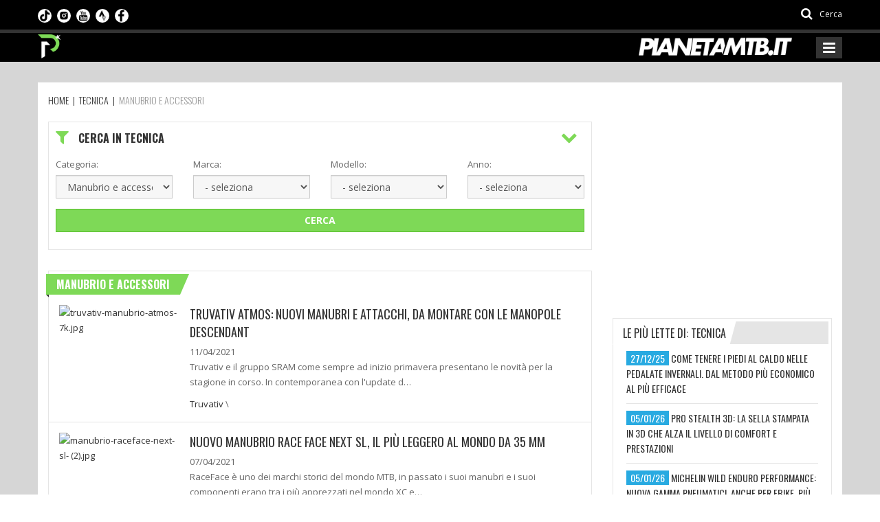

--- FILE ---
content_type: text/html; charset=utf-8
request_url: https://www.pianetamountainbike.it/tecnica/25702-manubrio-e-accessori?pagina=2
body_size: 30896
content:
<!DOCTYPE html>
<html lang="it">
<head prefix="og: http://ogp.me/ns# fb: http://ogp.me/ns/fb# website: http://ogp.me/ns/website#">
    <meta charset="utf-8" />
    <link rel="apple-touch-icon" sizes="180x180" href="/Content/favicon/apple-touch-icon.png">
    <link rel="icon" type="image/png" sizes="32x32" href="/Content/favicon/favicon-32x32.png">
    <link rel="icon" type="image/png" sizes="16x16" href="/Content/favicon/favicon-16x16.png">
    <link rel="manifest" href="/Content/favicon/site.webmanifest">
    <link rel="mask-icon" href="/Content/favicon/safari-pinned-tab.svg" color="#5bbad5">
    <meta name="msapplication-TileColor" content="#da532c">
    <meta name="theme-color" content="#ffffff">
    <title>Manubrio e accessori - Pianeta Mountain Bike</title>
    <meta name="viewport" content="width=device-width, initial-scale=1.0" />
    <meta name="description" content="" />
    <meta name="keywords" content="" />
    <meta name="author" content="Pianeta Mountain Bike" />
    <!-- Inizio clickio -->
    <!-- Default Consent Mode config -->
    <script>
        window.dataLayer = window.dataLayer || [];
        function gtag() { dataLayer.push(arguments); }
        gtag('consent', 'default', {
            'ad_storage': 'granted',
            'analytics_storage': 'granted',
            'functionality_storage': 'granted',
            'personalization_storage': 'granted',
            'security_storage': 'granted',
            'ad_user_data': 'granted',
            'ad_personalization': 'granted',
            'wait_for_update': 1500
        });
        gtag('consent', 'default', {
            'region': ['AT', 'BE', 'BG', 'HR', 'CY', 'CZ', 'DK', 'EE', 'FI', 'FR', 'DE', 'GR', 'HU', 'IS', 'IE', 'IT', 'LV', 'LI', 'LT', 'LU', 'MT', 'NL', 'NO', 'PL', 'PT', 'RO', 'SK', 'SI', 'ES', 'SE', 'GB', 'CH'],
            'ad_storage': 'denied',
            'analytics_storage': 'denied',
            'functionality_storage': 'denied',
            'personalization_storage': 'denied',
            'security_storage': 'denied',
            'ad_user_data': 'denied',
            'ad_personalization': 'denied',
            'wait_for_update': 1500
        });
        gtag('set', 'ads_data_redaction', true);
        gtag('set', 'url_passthrough', false);
        (function () {
            const s = { adStorage: { storageName: "ad_storage", serialNumber: 0 }, analyticsStorage: { storageName: "analytics_storage", serialNumber: 1 }, functionalityStorage: { storageName: "functionality_storage", serialNumber: 2 }, personalizationStorage: { storageName: "personalization_storage", serialNumber: 3 }, securityStorage: { storageName: "security_storage", serialNumber: 4 }, adUserData: { storageName: "ad_user_data", serialNumber: 5 }, adPersonalization: { storageName: "ad_personalization", serialNumber: 6 } }; let c = localStorage.getItem("__lxG__consent__v2"); if (c) { c = JSON.parse(c); if (c && c.cls_val) c = c.cls_val; if (c) c = c.split("|"); if (c && c.length && typeof c[14] !== undefined) { c = c[14].split("").map(e => e - 0); if (c.length) { let t = {}; Object.values(s).sort((e, t) => e.serialNumber - t.serialNumber).forEach(e => { t[e.storageName] = c[e.serialNumber] ? "granted" : "denied" }); gtag("consent", "update", t) } } }
            if (Math.random() < 0.05) { if (window.dataLayer && (window.dataLayer.some(e => e[0] === 'js' && e[1] instanceof Date) || window.dataLayer.some(e => e['event'] === 'gtm.js' && e['gtm.start'] == true))) { document.head.appendChild(document.createElement('img')).src = "//clickiocdn.com/utr/gtag/?sid=240609"; } }
        })();
    </script>
    <!-- Clickio Consent Main tag -->
    <script async type="text/javascript" src="//clickiocmp.com/t/consent_240609.js"></script>
    <!-- Fine clickio -->

        <link rel="canonical" href="https://www.pianetamountainbike.it/tecnica/25702-manubrio-e-accessori?pagina=2" />
    
                <link rel="prev" href="https://www.pianetamountainbike.it/tecnica/25702-manubrio-e-accessori" />
                <link rel="next" href="https://www.pianetamountainbike.it/tecnica/25702-manubrio-e-accessori?pagina=3" />

    <link href="https://fonts.googleapis.com/css?family=Open+Sans:300,400,600,700,800|Oswald:300,400,700|Roboto+Condensed:300,300i,400,400i,700,700i" rel="stylesheet" media="print" onload="this.media='all'" />
    <link href="/PianetaMtbStyles?v=BNPYU6G8jxJS8jFMEnBSk8it8_-r7v3t9Qc5EcFhuGI1" rel="stylesheet"/>

    <!--[if lt IE 9]>
        <link rel="stylesheet" href="~/Content/css/ie.css" type="text/css" media="all" />
    <![endif]-->
    <!--[if IE 9]>
        <link rel="stylesheet" href="~/Content/css/ie9.css" type="text/css" media="all" />
    <![endif]-->
    <!-- Taboola AGENZIA ADS -->
    <script>
        window._taboola = window._taboola || [];
        _taboola.push({ article: 'auto' });
        !function (e, f, u, i) {
            if (!document.getElementById(i)) {
                e.async = 1;
                e.src = u;
                e.id = i;
                f.parentNode.insertBefore(e, f);
            }
        }(document.createElement('script'),
            document.getElementsByTagName('script')[0],
            '//cdn.taboola.com/libtrc/pianetamtb/loader.js',
            'tb_loader_script');
        if (window.performance && typeof window.performance.mark == 'function') { window.performance.mark('tbl_ic'); }
    </script>
    <!-- Google Tag Manager AGENZIA -->
    
    <!-- FINE Google Tag Manager AGENZIA -->
    <script>
        (function (d, s, id) {
            var js, fjs = d.getElementsByTagName(s)[0];
            if (d.getElementById(id)) return;
            js = d.createElement(s); js.id = id;
            js.src = "//connect.facebook.net/it_IT/sdk.js#xfbml=1&version=v2.6";
            fjs.parentNode.insertBefore(js, fjs);
        }(document, 'script', 'facebook-jssdk'));
    </script>
    <!-- Twitter -->
    <script>
        !function (d, s, id) { var js, fjs = d.getElementsByTagName(s)[0], p = /^http:/.test(d.location) ? 'http' : 'https'; if (!d.getElementById(id)) { js = d.createElement(s); js.id = id; js.src = p + '://platform.twitter.com/widgets.js'; fjs.parentNode.insertBefore(js, fjs); } }(document, 'script', 'twitter-wjs');
    </script>
        <!-- GA4 Google tag (gtag.js) ex UA-13253017-4 -->
        <script async src="https://www.googletagmanager.com/gtag/js?id=G-XCN4EEQ96G"></script>
        <script>
            window.dataLayer = window.dataLayer || [];
            function gtag() { dataLayer.push(arguments); }
            gtag('js', new Date());

            gtag('config', 'G-XCN4EEQ96G');
        </script>
        <!-- Global site tag (gtag.js) - Google Analytics - Creata da Davide per prova(?) -->
        <script async src="https://www.googletagmanager.com/gtag/js?id=G-3ZYCYQB80M"></script>
        <script>
            window.dataLayer = window.dataLayer || [];
            function gtag() { dataLayer.push(arguments); }
            gtag('js', new Date());

            gtag('config', 'G-3ZYCYQB80M');
        </script>
    <!-- Hotjar Tracking Code for https://www.pianetamountainbike.it/ -->
    <script>
        (function (h, o, t, j, a, r) {
            h.hj = h.hj || function () { (h.hj.q = h.hj.q || []).push(arguments) };
            h._hjSettings = { hjid: 1395101, hjsv: 6 };
            a = o.getElementsByTagName('head')[0];
            r = o.createElement('script'); r.async = 1;
            r.src = t + h._hjSettings.hjid + j + h._hjSettings.hjsv;
            a.appendChild(r);
        })(window, document, 'https://static.hotjar.com/c/hotjar-', '.js?sv=');
    </script>
    
    

    <!-- Matomo ideattiva -->
    <script>
        var _paq = window._paq = window._paq || [];
        /* tracker methods like "setCustomDimension" should be called before "trackPageView" */
        _paq.push(['trackPageView']);
        _paq.push(['enableLinkTracking']);
        (function () {
            var u = "//stats.ideattiva.com/";
            _paq.push(['setTrackerUrl', u + 'matomo.php']);
            _paq.push(['setSiteId', '6']);
            var d = document, g = d.createElement('script'), s = d.getElementsByTagName('script')[0];
            g.async = true; g.src = u + 'matomo.js'; s.parentNode.insertBefore(g, s);
        })();
    </script>
    <!-- Fine Matomo ideattiva -->
</head>
<body class="kopa-sub-page kopa-header-home">
    <!-- Google Tag Manager (noscript) -->
    <noscript>
        <iframe src="https://www.googletagmanager.com/ns.html?id=GTM-MTGNPFL"
                height="0" width="0" style="display:none;visibility:hidden"></iframe>
    </noscript>
    <!-- End Google Tag Manager (noscript) -->
    
    <div id="fb-root"></div>
    <header class="kopa-header">
    <div class="kopa-header-top" style="min-height:1px;background:black">
        <div class="wrapper">
            <div class="header-top-left">
                <div class="social-links style-color">
                    <ul class="clearfix">
                        <li><a title="Seguici su facebook" href="https://www.facebook.com/pianetamountainbike.it/?fref=ts" target="_blank" rel="nofollow" class="fa fa-facebook"></a></li>
                        <li><a title="Feed rss" href="/rss.xml" target="_blank" class="fa fa-rss"></a></li>
                    </ul>
                </div>
                <ul class="social-link-mobile clearfix">
                    <li>
                        <a title="Seguici su TikTok" href="https://www.tiktok.com/@pianetamtb" target="_blank" rel="nofollow">
                            <img src="/Content/images/loghi/tiktok.png" />
                        </a>
                    </li>
                    <li>
                        <a title="Seguici su Instagram" href="https://www.instagram.com/pianetamtb/" target="_blank" rel="nofollow">
                            <img src="/Content/images/loghi/instagram.png" />
                        </a>
                    </li>
                    <li>
                        <a title="Seguici su YouTube" href="https://www.youtube.com/user/PIANETAMTB" target="_blank" rel="nofollow">
                            <img src="/Content/images/loghi/youtube.png" />
                        </a>
                    </li>
                    <li>
                        <a title="Seguici su Strava" href="https://www.strava.com/athletes/26119417" target="_blank" rel="nofollow">
                            <img src="/Content/images/loghi/strava.png" />
                        </a>
                    </li>
                    <li>
                        <a title="Seguici su Facebook" href="https://www.facebook.com/pianetamountainbike.it" target="_blank" rel="nofollow">
                            <img src="/Content/images/loghi/fb.png" />
                        </a>
                    </li>
                </ul>
                <style>
                    .social-link-mobile {
                        list-style: none;
                        margin: 0;
                        padding: 0;
                        float: left;
                    }

                        .social-link-mobile > li {
                            float: left;
                            margin: 0 8px 0 0;
                            padding: 0;
                            /*border-left: 1px solid #ccc;*/
                        }

                            .social-link-mobile > li:first-child {
                                /*border-left-width: 0px;*/
                            }

                        .social-link-mobile li img {
                            height: 20px;
                            width: 20px;
                            border-radius: 10px;
                        }

                    @media (max-width: 767px) {
                        .kopa-header-middle {
                            border-bottom: 3px solid #ccc;
                        }
                    }
                </style>
            </div>
            <div class="header-top-right">
                <div class="kopa-search-box">
                    <a href="#search"><i class="fa fa-search"></i> <span>Cerca</span></a>
                </div>
            </div>
        </div>
    </div>
    <div class="kopa-header-middle">
        <div class="wrapper">
            <div class="kopa-logo">
                <a href="/" title="Pianeta Mountainbike"><img src="/Content/images/loghi/logo-pianetamtb-it-pittogramma.png?v=2" alt="pianeta mtb"></a>
            </div>

            <div class="logo-2">
                <a href="/" title="Pianeta Mountainbike"><img src="/Content/images/loghi/logo-pianetamountainbike-it.png?v=2" alt="pianeta mtb"></a>
            </div>

            <nav class="main-nav-mobile clearfix">
                <a class="pull fa fa-bars"></a>
                <ul class="main-menu-mobile">
                    <li class="">
                        <a href="/" title="Pianeta Mountainbike"><span>Home</span></a>
                    </li>
                    <li class="">
                        <a href="/calendario-gare-mtb" title="Calendari"><span><i class="fa fa-calendar" aria-hidden="true"></i>&nbsp;Calendari</span></a>
                    </li>
                    <li class="current-menu-item">
                        <a href="/tecnica" title="Aziende Tecniche nel settore MTB"><span>Tecnica</span></a>
                    </li>
                    <li class="">
                        <a href="/e-bike" title="eMTB"><span><i class="fa fa-bolt" aria-hidden="true"></i>&nbsp;E-Bike</span></a>
                    </li>
                    <li class="">
                        <a href="/risultati-gare-mtb" title="Gare"><span>Gare</span></a>
                            <ul class="sub-menu">
                                    <li><a href="/risultati-gare-mtb/1-cross-country" title="CROSS COUNTRY">CROSS COUNTRY</a></li>
                                    <li><a href="/risultati-gare-mtb/38960-gare-a-tappe" title="GARE A TAPPE">GARE A TAPPE</a></li>
                                    <li><a href="/risultati-gare-mtb/2-granfondo" title="GRANFONDO MTB">GRANFONDO MTB</a></li>
                                    <li><a href="/risultati-gare-mtb/3-endurance" title="ENDURANCE">ENDURANCE</a></li>
                                    <li><a href="/risultati-gare-mtb/822-ciclocross" title="CICLOCROSS">CICLOCROSS</a></li>
                                    <li><a href="/risultati-gare-mtb/62417-gravel" title="GRAVEL">GRAVEL</a></li>
                                    <li><a href="/risultati-gare-mtb/70052-gravity-giovanile" title="GRAVITY">GRAVITY</a></li>
                            </ul>
                    </li>
                    <li class="">
                        <a href="/rubriche" title="Rubriche"><span>Rubriche</span></a>
                    </li>
                    <li class="">
                        <a href="/team" title="Team MTB"><span>Team</span></a>
                    </li>
                    <li class="">
                        <a href="/contatti" title="Contattare la redazione di Pianeta Mountainbike"><span>Contatti</span></a>
                    </li>
                </ul>
            </nav>
        </div>
    </div>
    <div id="new-box-header">
        <div class="new-header">
            <div class="img-sx">
                <a href="/" title="Pianeta Mountainbike">
                    <img src="/Content/images/loghi/logo-pianetamtb-it-pittogramma.png" alt="pianeta mtb" />
                </a>
            </div>

            <div class="img-dx">
                <a href="/" title="Pianeta Mountainbike">
                    <img src="/Content/images/loghi/logo-pianetamountainbike-it.png" alt="pianeta mtb" />
                </a>
            </div>
            <div class="box-menu">
                <div class="row row-menu" style="margin:0">
                    <div class="bordo"></div>
                    <div class="col-md-1 gradiente"></div>

                    <div class="col-md-4 col-social" style="padding-top:7px;">
                        <nav>
                            <ul class="social">
                                


                                <li class="sc">
                                    <a title="Seguici su TikTok" href="https://www.tiktok.com/@pianetamtb" target="_blank" rel="nofollow">
                                        <img src="/Content/images/loghi/tiktok.png" />
                                    </a>
                                </li>

                                <li class="sc">
                                    <a title="Seguici su Instagram" href="https://www.instagram.com/pianetamtb/" target="_blank" rel="nofollow">
                                        <img src="/Content/images/loghi/instagram.png" />
                                    </a>
                                </li>


                                <li class="sc">
                                    <a title="Seguici su YouTube" href="https://www.youtube.com/user/PIANETAMTB" target="_blank" rel="nofollow">
                                        <img src="/Content/images/loghi/youtube.png" />
                                    </a>
                                </li>


                                <li class="sc">
                                    <a title="Seguici su Strava" href="https://www.strava.com/athletes/26119417" target="_blank" rel="nofollow">

                                        <img src="/Content/images/loghi/strava.png" />
                                    </a>
                                </li>

                                <li class="sc">
                                    <a title="Seguici su Facebook" href="https://www.facebook.com/pianetamountainbike.it" target="_blank" rel="nofollow">
                                        <img src="/Content/images/loghi/fb.png" />
                                    </a>
                                </li>


                                
                                
                            </ul>
                        </nav>
                    </div>
                    <div class="col-md-7 col-menu" style="padding:0">
                        <nav class="main-nav-menu">
                            <ul class="my-main-menu">
                                <li class="">
                                    <a href="/" title="Pianeta Mountainbike"><span>Home</span></a>
                                </li>
                                <li class="">
                                    <a href="/calendario-gare-mtb" title="Calendari"><span><i class="fa fa-calendar" aria-hidden="true"></i>&nbsp;Calendari</span></a>
                                    <ul class="my-sub-menu">
                                        <li><a href="/calendario-gare-mtb/cross-country" title="Cross Country 2026">Cross Country</a></li>
                                        <li><a href="/calendario-gare-mtb/granfondo" title="Granfondo 2026">Granfondo</a></li>
                                        <li><a href="/calendario-gare-mtb/endurance" title="Endurance 2026">Endurance</a></li>
                                        <li><a href="/calendario-gare-mtb/ciclocross" title="Ciclocross 2026">Ciclocross</a></li>
                                        <li><a href="/calendario-gare-mtb/gara-a-tappe" title="Gara a tappe 2026">Gara a tappe</a></li>
                                        <li><a href="/calendario-gare-mtb/xc-eliminator" title="XC eliminator 2026">XC eliminator</a></li>
                                        <li><a href="/calendario-gare-mtb/gravel" title="Gravel 2026">Gravel</a></li>
                                    </ul>
                                </li>
                                <li class="current-menu-item">
                                    <a href="/tecnica" title="Aziende Tecniche nel settore MTB"><span>Tecnica</span></a>
                                </li>
                                <li class="">
                                    <a href="/e-bike" class="menu-item-effect" title="eMTB"><span class="text-c1"><i class="fa fa-bolt" aria-hidden="true"></i></span>&nbsp;<span class="text-c2">E-Bike</span></a>
                                </li>
                                <li class="">
                                    <a href="/risultati-gare-mtb" title="Gare"><span>Gare</span></a>
                                        <ul class="my-sub-menu">
                                                <li><a href="/risultati-gare-mtb/1-cross-country" title="CROSS COUNTRY">CROSS COUNTRY</a></li>
                                                <li><a href="/risultati-gare-mtb/38960-gare-a-tappe" title="GARE A TAPPE">GARE A TAPPE</a></li>
                                                <li><a href="/risultati-gare-mtb/2-granfondo" title="GRANFONDO MTB">GRANFONDO MTB</a></li>
                                                <li><a href="/risultati-gare-mtb/3-endurance" title="ENDURANCE">ENDURANCE</a></li>
                                                <li><a href="/risultati-gare-mtb/822-ciclocross" title="CICLOCROSS">CICLOCROSS</a></li>
                                                <li><a href="/risultati-gare-mtb/62417-gravel" title="GRAVEL">GRAVEL</a></li>
                                                <li><a href="/risultati-gare-mtb/70052-gravity-giovanile" title="GRAVITY">GRAVITY</a></li>
                                        </ul>
                                </li>
                                <li class="">
                                    <a href="/rubriche" title="Rubriche"><span>Rubriche</span></a>
                                </li>
                                
                                <li class="">
                                    <a href="/team" title="Team MTB"><span>Team</span></a>
                                </li>
                                <li class="">
                                    <a href="/contatti" title="Contattare la redazione di Pianeta Mountainbike"><span>Contatti</span></a>
                                </li>
                                <li>
                                    <a href="#search"><span><i class="fa fa-search"></i></span></a>
                                </li>
                            </ul>
                        </nav>
                    </div>
                </div>
            </div>
        </div>
    </div>
</header>
<div id="search">
    <button type="button" class="close">×</button>
    <form action="/cerca" method="get">
        <input type="search" name="q" class="search-text" placeholder="cerca..." autocomplete="off" />
        <button type="submit" class="btn btn-default"><i class="fa fa-search"></i></button>
    </form>
</div>
    
<div id="main-content" data-bg="25702">
    <div class="wrapper">
        
            <div class="kopa-breadcrumb">
        <div class="clearfix" itemscope itemtype="https://schema.org/BreadcrumbList">
            <span itemprop="itemListElement" itemscope itemtype="https://schema.org/ListItem">
                <a itemprop="item" href="/" title="Pianeta MTB">
                    <span itemprop="name">Home</span>
                    <meta itemprop="position" content="1" />
                </a>
            </span>

                    &nbsp;|&nbsp;
                    <span itemprop="itemListElement" itemscope itemtype="https://schema.org/ListItem">
                        <a itemprop="item" href="/tecnica" title="Articoli su: mtb, forcelle, cambi, ruote e tutti gli accessori dell'universo mountain bike">
                            <span itemprop="name">Tecnica</span>
                            <meta itemprop="position" content="2" />
                        </a>
                    </span>
                    &nbsp;|&nbsp;
                    <span itemprop="itemListElement" itemscope itemtype="https://schema.org/ListItem">
                        <a itemprop="item" href="/tecnica/25702-manubrio-e-accessori" class="current-page" title="Manubrio e accessori">
                            <span itemprop="name">Manubrio e accessori</span>
                            <meta itemprop="position" content="3" />
                        </a>
                    </span>
        </div>
    </div>
    <!--/end .breadcrumb-->

        <div class="row">
            <div class="kopa-main-col">
                <div class="widget widget_search style1">
                    <h3 class="widget-title style3" data-toggle="collapse" data-target="#search-collapse"><span id="icon-search-collapse" class="fa fa-chevron-down pull-right" data-open-icon="fa-chevron-up" data-close-icon="fa-chevron-down" aria-hidden="true"></span><span class="fa fa-filter"></span> Cerca in tecnica</h3>
                    <div class="search-box collapse in" id="search-collapse">
                        <form action="/tecnica">
                            <div class="row">
                                <div class="col-md-3">
                                    <div class="form-group">
                                        <label>Categoria:</label>
                                        <select Class="form-control" id="categoria" name="categoria"><option value="">- seleziona</option>
<option value="73364-32-pollici">32 pollici</option>
<option value="66334-abbigliamento">Abbigliamento </option>
<option value="71505-abbigliamento-guanti-da-ciclismo">Abbigliamento Guanti da ciclismo</option>
<option value="30650-accessori-vari">Accessori vari</option>
<option value="25696-action-camere">Action camera</option>
<option value="28569-app-per-cellulari">App per cellulari</option>
<option value="55763-assicurazione-bicicletta">Assicurazione bicicletta</option>
<option value="26275-attrezzi">Attrezzi</option>
<option value="46859-bambino">Bici Bambini</option>
<option value="33229-bike-festival-riva-del-garda">Bike Festival Riva del Garda</option>
<option value="33956-bike-test">Bike Test</option>
<option value="25824-borracce-e-accessori">Borracce e accessori</option>
<option value="26667-borse-porta-bicicletta">Borse bicicletta</option>
<option value="25597-caschi">Caschi</option>
<option value="26139-ciclo-computer-navigatori-gps">Ciclo computer - Navigatori GPS</option>
<option value="31747-ciclocross">Ciclocross</option>
<option value="73516-copertoni-gravel">Copertoni Gravel e accessori</option>
<option value="25730-copertoni-e-accessori">Copertoni MTB e accessori</option>
<option value="25868-creme">Creme </option>
<option value="50577-custom">Custom </option>
<option value="45728-eurobike-2017-8">Eurobike </option>
<option value="30242-fanali-illuminazione">Fanali - Illuminazione</option>
<option value="37977-fat-bike">Fat Bike</option>
<option value="61951-fiere-ciclo">Fiere ciclo</option>
<option value="64662-fitness-bike">Fitness Bike</option>
<option value="25741-forcelle-e-accessori">Forcelle e ammortizzatori</option>
<option value="25740-freni-e-accessori-mtb">Freni e accessori mtb</option>
<option value="29781-freni-e-accessori-strada-e-ciclocross">Freni e accessori strada e ciclocross</option>
<option value="60785-front-alluminio">Front alluminio</option>
<option value="44027-front-29-pollici-modelli-2017-2018">Front 29 pollici </option>
<option value="66279-full-suspension-xco">Full Suspension XCO</option>
<option value="41267-full-29-pollici">Full suspension XCO - archivio</option>
<option value="63648-full-trail-all-mountain">MTB trail - All mountain - Enduro - DH - Dirt</option>
<option value="27417-glossario-termini-tecnici">Glossario termini tecnici</option>
<option value="50725-gravel">Gravel Bike</option>
<option value="66044-gravel-bike-test">Gravel Bike Test</option>
<option value="62877-gravel-componentistica">Gravel componentistica</option>
<option value="30714-gruppi-cambi">Gruppi - cambi</option>
<option value="25742-corone-catene-e-accessori">Guarniture, corone, catene e accessori</option>
<option value="27591-integrazione-alimentare">Integrazione alimentare</option>
<option value="59033-italia-bike-festival">Italian Bike Festival</option>
<option value="42255-kit-telaio">Kit telaio</option>
<option selected="selected" value="25702-manubrio-e-accessori">Manubrio e accessori</option>
<option value="45911-manutenzione">Manutenzione</option>
<option value="32240-materiali">Materiali</option>
<option value="59985-misuratori-di-potenza">Misuratori di potenza</option>
<option value="73833-mountain-bike-dei-team-2026">Mountain bike dei team 2026</option>
<option value="66845-negozi-biciclette">Negozi biciclette</option>
<option value="41570-news-da-aziende">News da aziende </option>
<option value="27353-news-varie">News</option>
<option value="31028-occhiali">Occhiali</option>
<option value="27230-pedali">Pedali</option>
<option value="55318-peso-mtb">Peso mtb</option>
<option value="41160-plus-275-29">Plus 27,5 / 29+</option>
<option value="71399-portabici">Portabici</option>
<option value="59660-regali-di-natale-per-ciclisti">Regali di Natale per ciclisti</option>
<option value="25721-rulli">Rulli</option>
<option value="25573-ruote-e-accessori">Ruote e accessori</option>
<option value="20721-scarpe-e-accessori-da-mtb">Scarpe e accessori da mtb</option>
<option value="62878-gravel-abbigliamento">Scarpe e accessori Gravel </option>
<option value="58170-sea-otter-europe">Sea Otter Europe</option>
<option value="25577-selle-reggiselle-collarini">Selle, reggiselle, collarini</option>
<option value="29485-single-speed">Single Speed</option>
<option value="25728-timing">Timing </option>
<option value="30820-titanio">Titanio</option>
<option value="46857-tutorial">Tutorial</option>
<option value="33285-visita-a-aziende">Visita a aziende</option>
<option value="43967-zaini">Zaini</option>
</select>
                                    </div>
                                </div>
                                <div class="col-md-3">
                                    <div class="form-group">
                                        <label>Marca:</label>
                                        <select Class="form-control" id="marca" name="marca"><option value="">- seleziona</option>
<option value="100%">100%</option>
<option value="226ers">226ERS</option>
<option value="2bros_creative">2Bros_Creative</option>
<option value="36pollici">36Pollici</option>
<option value="3t">3T</option>
<option value="4guimp">4Guimp</option>
<option value="7mesh">7mesh</option>
<option value="9thwave">9THWAVE</option>
<option value="9th-wave">9th-Wave</option>
<option value="absoluteblack">AbsoluteBlack</option>
<option value="abus">ABUS</option>
<option value="adidas">Adidas</option>
<option value="aerobag">aerobag</option>
<option value="aerozine">Aerozine</option>
<option value="airfit">AirFit</option>
<option value="alba optics">Alba Optics</option>
<option value="alchemist">Alchemist</option>
<option value="ale">Ale</option>
<option value="alè-cycling">Al&#232;-Cycling</option>
<option value="allied">ALLIED</option>
<option value="alligator">Alligator</option>
<option value="allmountain">allmountain</option>
<option value="alpina">Alpina</option>
<option value="alugear">Alugear</option>
<option value="amazon">AMAZON</option>
<option value="ambrosio">Ambrosio</option>
<option value="american classic">American Classic</option>
<option value="american eagle">American Eagle</option>
<option value="amflow">Amflow</option>
<option value="amg">AMG</option>
<option value="andreani">Andreani</option>
<option value="andreassen">andreassen</option>
<option value="apeman">Apeman</option>
<option value="arc8">ARC8</option>
<option value="arche">Arche</option>
<option value="ari">Ari</option>
<option value="askoll">Askoll</option>
<option value="assos">Assos</option>
<option value="athena">athena</option>
<option value="atherton">Atherton</option>
<option value="atk bindings">atk bindings</option>
<option value="avid">Avid</option>
<option value="avona">avona</option>
<option value="axevo">Axevo</option>
<option value="ax-lightness">AX-Lightness</option>
<option value="axxios">Axxios</option>
<option value="barbieri">Barbieri</option>
<option value="basso-bikes">Basso-Bikes</option>
<option value="bbb cycles">BBB Cycles</option>
<option value="bbb cycling">BBB Cycling</option>
<option value="bca">BCA</option>
<option value="bell">Bell</option>
<option value="berd">berd</option>
<option value="bergamont">Bergamont</option>
<option value="berria">BERRIA</option>
<option value="b-factory">B-Factory</option>
<option value="bh">BH</option>
<option value="bh bikes">BH Bikes</option>
<option value="bianchi">BIANCHI</option>
<option value="biciclista">Biciclista</option>
<option value="bicisupport">BiciSupport</option>
<option value="bike ahead composite">Bike Ahead Composite</option>
<option value="bike connection agency">bike connection agency</option>
<option value="bike festival riva">bike festival riva</option>
<option value="bikeconnection">bikeconnection</option>
<option value="bikeflip">bikeflip</option>
<option value="bikestar">Bikestar</option>
<option value="bikeyoke">Bikeyoke</option>
<option value="bionicon">Bionicon</option>
<option value="biotex">BIOTEX</option>
<option value="bkool">Bkool</option>
<option value="bmc">BMC</option>
<option value="boa">BOA</option>
<option value="bold cycles">Bold Cycles</option>
<option value="bombtrack">Bombtrack</option>
<option value="bontrager">Bontrager</option>
<option value="bosch">Bosch</option>
<option value="bottecchia">Bottecchia</option>
<option value="bpeople">Bpeople</option>
<option value="brake-force-one">Brake-Force-One</option>
<option value="braking">Braking</option>
<option value="brembo">brembo</option>
<option value="brenta">Brenta</option>
<option value="bright racing shocks">Bright Racing Shocks</option>
<option value="briko">Briko</option>
<option value="brn">BRN</option>
<option value="bryton">Bryton</option>
<option value="btwin">Btwin</option>
<option value="bulls bike">Bulls Bike</option>
<option value="california sports">california sports</option>
<option value="caloi">Caloi</option>
<option value="camelbak">CamelBak</option>
<option value="campabros">Campabros</option>
<option value="campagnolo">Campagnolo</option>
<option value="canecreek">canecreek</option>
<option value="cannondale">Cannondale</option>
<option value="canyon">Canyon</option>
<option value="capgo">Capgo</option>
<option value="carbon ti">Carbon Ti</option>
<option value="carbon+">Carbon+</option>
<option value="carbon-core">Carbon-Core</option>
<option value="cardiosox">Cardiosox</option>
<option value="carver">Carver</option>
<option value="cascada">Cascada</option>
<option value="cast">Cast</option>
<option value="castelli">Castelli</option>
<option value="cateye">Cateye</option>
<option value="centurion">Centurion</option>
<option value="ceramicspeed">CeramicSpeed</option>
<option value="cervelo">Cervelo</option>
<option value="chaoyang">Chaoyang</option>
<option value="chesini">Chesini</option>
<option value="chicco">Chicco</option>
<option value="chimpanzee">chimpanzee</option>
<option value="chris king">Chris King</option>
<option value="cinelli">Cinelli</option>
<option value="cipollini">Cipollini</option>
<option value="classified">Classified</option>
<option value="cloot">Cloot</option>
<option value="colnago">Colnago</option>
<option value="columbus">Columbus</option>
<option value="commencal">Commencal</option>
<option value="compex">Compex</option>
<option value="continental">Continental</option>
<option value="controltech">ControlTech</option>
<option value="conway">Conway</option>
<option value="coospo">coospo</option>
<option value="corratec">Corratec</option>
<option value="crank brother">Crank Brother</option>
<option value="crankbrothers">crankbrothers</option>
<option value="crazy-sport">Crazy-Sport</option>
<option value="crisp">Crisp</option>
<option value="crono">Crono</option>
<option value="cruel components">Cruel Components</option>
<option value="cst">CST</option>
<option value="ctkarbon">CTKarbon</option>
<option value="cube">Cube</option>
<option value="cuore">Cuore</option>
<option value="cushcore">Cushcore</option>
<option value="cycle ops">Cycle Ops</option>
<option value="cyp wheels">Cyp Wheels</option>
<option value="dainese">Dainese</option>
<option value="damil components">Damil Components</option>
<option value="darimo">Darimo</option>
<option value="decathlon">Decathlon</option>
<option value="decathlon - btwin">Decathlon - Btwin</option>
<option value="deda elementi">Deda Elementi</option>
<option value="dedacciai">Dedacciai</option>
<option value="de-rosa">De-Rosa</option>
<option value="deviate">deviate</option>
<option value="devinci">Devinci</option>
<option value="diadora">Diadora</option>
<option value="dipa bike store">dipa bike store</option>
<option value="divine">Divine</option>
<option value="dji">Dji</option>
<option value="dmt">DMT</option>
<option value="dolomiti-superbike">Dolomiti-superbike</option>
<option value="downcountry">downcountry</option>
<option value="drc">DRC</option>
<option value="dream bikes">Dream Bikes</option>
<option value="dream-bikes">Dream-Bikes</option>
<option value="dt swiss">DT Swiss</option>
<option value="duke-racing-wheels">Duke-Racing-Wheels</option>
<option value="dynafit">Dynafit</option>
<option value="dynaplug">Dynaplug</option>
<option value="e*thirteen">E*thirteen</option>
<option value="effetto mariposa">Effetto Mariposa</option>
<option value="ekoi">Ekoi</option>
<option value="ekoï">Eko&#239;</option>
<option value="elastic-interface">Elastic-Interface</option>
<option value="el-camos">El-Camos</option>
<option value="eleven">Eleven</option>
<option value="elios">Elios</option>
<option value="elite">Elite</option>
<option value="elops">Elops</option>
<option value="endura">Endura</option>
<option value="enduro">enduro</option>
<option value="enve">Enve</option>
<option value="ergon bike ergonimics">Ergon Bike Ergonimics</option>
<option value="esi grips">ESI Grips</option>
<option value="ethicsport">EthicSport</option>
<option value="ethic-sport">Ethic-sport</option>
<option value="evoc">Evoc</option>
<option value="exceed">Exceed</option>
<option value="exept">Exept</option>
<option value="ext">ext</option>
<option value="extralite">Extralite</option>
<option value="exustar">Exustar</option>
<option value="f.i.r.">F.I.R.</option>
<option value="fabric">Fabric</option>
<option value="faceride">FaceRide</option>
<option value="fantic">Fantic</option>
<option value="fasten">fasten</option>
<option value="favero">Favero</option>
<option value="fazua">Fazua</option>
<option value="feedback-sports">Feedback-Sports</option>
<option value="felt">Felt</option>
<option value="fidlock">Fidlock</option>
<option value="fiveten">fiveten</option>
<option value="fizik">Fizik</option>
<option value="fluckiger">fluckiger</option>
<option value="fm bike">FM BIKE</option>
<option value="focus">Focus</option>
<option value="focus italia group">Focus Italia Group</option>
<option value="formula">Formula</option>
<option value="foss">Foss</option>
<option value="fox">Fox</option>
<option value="fox racing">Fox Racing</option>
<option value="fox-racing">Fox-Racing</option>
<option value="frm">FRM</option>
<option value="frw">FRW</option>
<option value="fsa">FSA</option>
<option value="fuji">Fuji</option>
<option value="fulcrum">Fulcrum</option>
<option value="fumpa-pumps">Fumpa-Pumps</option>
<option value="gaerne">Gaerne</option>
<option value="galetti">Galetti</option>
<option value="galfer bike">Galfer Bike</option>
<option value="gallo-moto">Gallo-Moto</option>
<option value="garbaruk-components">Garbaruk-Components</option>
<option value="garmin">Garmin</option>
<option value="geax">Geax</option>
<option value="gelu carbon creation">Gelu Carbon Creation</option>
<option value="gemini">Gemini</option>
<option value="german:a">German:a</option>
<option value="g-heat">G-Heat</option>
<option value="ghost">Ghost</option>
<option value="giant">Giant</option>
<option value="giro">Giro</option>
<option value="gist">Gist</option>
<option value="glory wheel">glory wheel</option>
<option value="gobik">Gobik</option>
<option value="goodyear">Goodyear</option>
<option value="gopro">Gopro</option>
<option value="go-pro">Go-Pro</option>
<option value="gore ">Gore </option>
<option value="goretex">goretex</option>
<option value="gore-wear">Gore-Wear</option>
<option value="grafworks">grafworks</option>
<option value="gripgrab">GripGrab</option>
<option value="gsg">GSG</option>
<option value="gt">GT</option>
<option value="guerciotti">Guerciotti</option>
<option value="haibike">Haibike</option>
<option value="hammerhead">Hammerhead</option>
<option value="hayes">Hayes</option>
<option value="hayes group">hayes group</option>
<option value="hezo cycling">Hezo Cycling</option>
<option value="hiride">HiRide</option>
<option value="hiru">Hiru</option>
<option value="hirzl">Hirzl</option>
<option value="hope">Hope</option>
<option value="hover">hover</option>
<option value="ht">HT</option>
<option value="hunt-wheels">Hunt-Wheels</option>
<option value="hutchinson">Hutchinson</option>
<option value="ibis">Ibis</option>
<option value="igpsport">IGPSport</option>
<option value="industry nine">Industry Nine</option>
<option value="ingrid">Ingrid</option>
<option value="inpeak">Inpeak</option>
<option value="insta360">Insta360</option>
<option value="ion">iON</option>
<option value="irc">IRC</option>
<option value="isadore">Isadore</option>
<option value="ixs">ixs</option>
<option value="jagwire">Jagwire</option>
<option value="janod">Janod</option>
<option value="joes">Joes</option>
<option value="julbo">Julbo</option>
<option value="ka-engineering">KA-Engineering</option>
<option value="kalì">Kal&#236;</option>
<option value="kask">Kask</option>
<option value="kawasaki">Kawasaki</option>
<option value="kcnc">Kcnc</option>
<option value="k-edge">K-Edge</option>
<option value="kellys">Kellys</option>
<option value="kenda">Kenda</option>
<option value="khs">KHS</option>
<option value="kinderkraft">Kinderkraft</option>
<option value="kmc">Kmc</option>
<option value="kona">Kona</option>
<option value="koo">Koo</option>
<option value="koroyd">koroyd</option>
<option value="kross bikes">Kross Bikes</option>
<option value="ks">KS</option>
<option value="ktm">KTM</option>
<option value="kuat">Kuat</option>
<option value="kuota">Kuota</option>
<option value="lake">Lake</option>
<option value="la-passione">La-Passione</option>
<option value="lapierre">Lapierre</option>
<option value="las caschi">Las Caschi</option>
<option value="last">LAST</option>
<option value="lauf">Lauf</option>
<option value="lazer">Lazer</option>
<option value="leap components">Leap Components</option>
<option value="leatt">Leatt</option>
<option value="le-col">Le-Col</option>
<option value="lee cougan">Lee Cougan</option>
<option value="leecougan">leecougan</option>
<option value="legend">Legend</option>
<option value="legnoland">Legnoland</option>
<option value="lem">LEM</option>
<option value="leonardi factory">Leonardi Factory</option>
<option value="leonardi-racing">Leonardi-Racing</option>
<option value="lezyne">Lezyne</option>
<option value="light wolf studio">Light Wolf Studio</option>
<option value="limar">Limar</option>
<option value="litespeed">Litespeed</option>
<option value="liv">Liv</option>
<option value="livall">Livall</option>
<option value="lizard skins">Lizard Skins</option>
<option value="lombardo">Lombardo</option>
<option value="look">Look</option>
<option value="luck">Luck</option>
<option value="lupine">Lupine</option>
<option value="lynskey">Lynskey</option>
<option value="maap">MAAP</option>
<option value="maglianera">Maglianera</option>
<option value="magura">Magura</option>
<option value="mandelli">Mandelli</option>
<option value="manitou">Manitou</option>
<option value="marconi collection">Marconi Collection</option>
<option value="marin">Marin</option>
<option value="marsch guard">Marsch Guard</option>
<option value="marzocchi">Marzocchi</option>
<option value="massi">Massi</option>
<option value="mavic">Mavic</option>
<option value="maxx">Maxx</option>
<option value="maxxis">Maxxis</option>
<option value="meckis">Meckis</option>
<option value="megamo">Megamo</option>
<option value="merida">Merida</option>
<option value="met">Met</option>
<option value="meti">Meti</option>
<option value="miche">Miche</option>
<option value="michelin">Michelin</option>
<option value="milkit">Milkit</option>
<option value="milly-mally">Milly-Mally</option>
<option value="mio">Mio</option>
<option value="mips">MIPS</option>
<option value="missgrape">missgrape</option>
<option value="mmr">MMR</option>
<option value="mondraker">Mondraker</option>
<option value="moonlight">Moonlight</option>
<option value="mpm-tech">MPM-Tech</option>
<option value="mrwolf">MrWolf</option>
<option value="msc tires">MSC Tires</option>
<option value="msc-tires">MSC-Tires</option>
<option value="mucky nutz">Mucky Nutz</option>
<option value="muc-off">Muc-Off</option>
<option value="nalini">nalini</option>
<option value="nevi">Nevi</option>
<option value="new ultimate">New Ultimate</option>
<option value="newrace">NewRace</option>
<option value="nilox">Nilox</option>
<option value="nimbl">nimbl</option>
<option value="niner">Niner</option>
<option value="norco bicycles">Norco Bicycles</option>
<option value="northwave">Northwave</option>
<option value="nothwave">Nothwave</option>
<option value="novatech">Novatech</option>
<option value="nox-cycles">Nox-Cycles</option>
<option value="noxon bike">Noxon Bike</option>
<option value="noxon-pmp-bike">Noxon-PMP-Bike</option>
<option value="ns-bike">NS-Bike</option>
<option value="nukeproof">Nukeproof</option>
<option value="oakley">Oakley</option>
<option value="ochain">OCHAIN</option>
<option value="ohlins">Ohlins</option>
<option value="olympia">Olympia</option>
<option value="open cycle">Open Cycle</option>
<option value="oquo">oquo</option>
<option value="orbea">Orbea</option>
<option value="origine">Origine</option>
<option value="ornot">Ornot</option>
<option value="osprey">Osprey</option>
<option value="out of">Out Of</option>
<option value="outbraker">Outbraker</option>
<option value="oxxego">Oxxego</option>
<option value="paduano">Paduano</option>
<option value="palindrom">Palindrom</option>
<option value="panzer">Panzer</option>
<option value="park tool">Park Tool</option>
<option value="parkpre">Parkpre</option>
<option value="passoni">Passoni</option>
<option value="patagonia">Patagonia</option>
<option value="pear izumi">Pear Izumi</option>
<option value="pearl-izumi">Pearl-Izumi</option>
<option value="pedal-mafia">Pedal-Mafia</option>
<option value="pella-sportswear">Pella-Sportswear</option>
<option value="peruzzo">Peruzzo</option>
<option value="ph apparel">PH Apparel</option>
<option value="picture">picture</option>
<option value="pierer">pierer</option>
<option value="pinarello">Pinarello</option>
<option value="pinion">Pinion</option>
<option value="pirelli">Pirelli</option>
<option value="pivot cycles">Pivot Cycles</option>
<option value="plastotex">Plastotex</option>
<option value="pmp">PMP</option>
<option value="poc">POC</option>
<option value="polar">Polar</option>
<option value="polartec">Polartec</option>
<option value="polygon">Polygon</option>
<option value="pongo-london">Pongo-London</option>
<option value="ponitalia">PonItalia</option>
<option value="primaloft">primaloft</option>
<option value="pro">Pro</option>
<option value="pro bikegear">pro bikegear</option>
<option value="proaction">ProAction</option>
<option value="prologo">Prologo</option>
<option value="propain">Propain</option>
<option value="protaper">Protaper</option>
<option value="protek">Protek</option>
<option value="protobrand">Protobrand</option>
<option value="prototape">Prototape</option>
<option value="proxim">proxim</option>
<option value="ptn">PTN</option>
<option value="pz racing">Pz Racing</option>
<option value="q365">Q365</option>
<option value="q36-5">Q36-5</option>
<option value="quarq">Quarq</option>
<option value="quoc">quoc</option>
<option value="race face">Race Face</option>
<option value="raceface">RaceFace</option>
<option value="racefactory">RaceFactory</option>
<option value="raceone">RaceOne</option>
<option value="racing ralph">racing ralph</option>
<option value="radon bikes">Radon Bikes</option>
<option value="raicam">raicam</option>
<option value="rapha">Rapha</option>
<option value="ratio">Ratio</option>
<option value="rdr italia">RDR Italia</option>
<option value="redbull">redbull</option>
<option value="reform">reform</option>
<option value="repente">Repente</option>
<option value="reserve">Reserve</option>
<option value="resolvbike">resolvbike</option>
<option value="reynolds">Reynolds</option>
<option value="rh+">RH+</option>
<option value="rheofit">rheofit</option>
<option value="ribble cycles">Ribble Cycles</option>
<option value="ride 100%">Ride 100%</option>
<option value="ridley">Ridley</option>
<option value="ritchey">Ritchey</option>
<option value="rock shox">Rock Shox</option>
<option value="rockbros">Rockbros</option>
<option value="rockrider">Rockrider</option>
<option value="rockshox">RockShox</option>
<option value="rocky mountain">Rocky Mountain</option>
<option value="rodeo-labs">Rodeo-Labs</option>
<option value="rolf prima">Rolf Prima</option>
<option value="rondo">Rondo</option>
<option value="rose">rose</option>
<option value="rosti">Rosti</option>
<option value="rotor">Rotor</option>
<option value="rotwild">Rotwild</option>
<option value="rouvy">Rouvy</option>
<option value="roval">Roval</option>
<option value="rst">Rst</option>
<option value="rudy project">Rudy Project</option>
<option value="rulli">Rulli</option>
<option value="ryder">Ryder</option>
<option value="sahmurai">Sahmurai</option>
<option value="salice">Salice</option>
<option value="salsa">Salsa</option>
<option value="santa cruz">Santa Cruz</option>
<option value="santini">Santini</option>
<option value="sarto">Sarto</option>
<option value="sartoria ciclistica">sartoria ciclistica</option>
<option value="scapin">Scapin</option>
<option value="schmolke-carbon">Schmolke-carbon</option>
<option value="schrader">Schrader</option>
<option value="schurter">schurter</option>
<option value="schwalbe">Schwalbe</option>
<option value="scicon">Scicon</option>
<option value="scope">Scope</option>
<option value="scor">SCOR</option>
<option value="scott">Scott</option>
<option value="scout">Scout</option>
<option value="sea otter europe">Sea Otter Europe</option>
<option value="seewald">seewald</option>
<option value="selle italia">Selle Italia</option>
<option value="selle san marco">Selle San Marco</option>
<option value="selle smp">Selle SMP</option>
<option value="sh+">Sh+</option>
<option value="shapeheart">Shapeheart</option>
<option value="shimano">Shimano</option>
<option value="shockblaze">Shockblaze</option>
<option value="sidi">Sidi</option>
<option value="sigg">Sigg</option>
<option value="sigma">Sigma</option>
<option value="silverskin">Silverskin</option>
<option value="sinter">sinter</option>
<option value="siroko">Siroko</option>
<option value="sixs">SIXS</option>
<option value="sjcam">Sjcam</option>
<option value="sludge">Sludge</option>
<option value="slug-plug">Slug-PLug</option>
<option value="smith">Smith</option>
<option value="sony">Sony</option>
<option value="soudal">Soudal</option>
<option value="soulciccia">Soulciccia</option>
<option value="spacebikes">SpaceBikes</option>
<option value="spada-bikes">Spada-Bikes</option>
<option value="spank industries">spank industries</option>
<option value="spatzwear">Spatzwear</option>
<option value="speciali">SPECIALI</option>
<option value="specialized">Specialized</option>
<option value="spectral">spectral</option>
<option value="speedplay">Speedplay</option>
<option value="spitfire">SpitFire</option>
<option value="spiuk">Spiuk</option>
<option value="sportful">Sportful</option>
<option value="sqlab">SQlab</option>
<option value="sr suntour">SR Suntour</option>
<option value="sram">SRAM</option>
<option value="srm">SRM</option>
<option value="sr-suntour">SR-Suntour</option>
<option value="sst suspensions">sst suspensions</option>
<option value="stages">Stages</option>
<option value="stans notubes">Stans Notubes</option>
<option value="stardust color">Stardust Color</option>
<option value="stoll bikes">Stoll Bikes</option>
<option value="strava">Strava</option>
<option value="strider">Strider</option>
<option value="sunringle">Sunringle</option>
<option value="suomy">Suomy</option>
<option value="supacaz">Supacaz</option>
<option value="superior-bikes">Superior-Bikes</option>
<option value="suplest">Suplest</option>
<option value="surly">Surly</option>
<option value="suunto">suunto</option>
<option value="sweet protection">sweet protection</option>
<option value="switch">Switch</option>
<option value="sworks">SWorks</option>
<option value="syncros">Syncros</option>
<option value="syntace">Syntace</option>
<option value="taac">taac</option>
<option value="tabros">Tabros</option>
<option value="tacx">Tacx</option>
<option value="tannus">Tannus</option>
<option value="taya">Taya</option>
<option value="tec">Tec</option>
<option value="technomousse">Technomousse</option>
<option value="tek-series">Tek-Series</option>
<option value="the north face">The North Face</option>
<option value="thm - carbones">THM - Carbones</option>
<option value="thok">Thok</option>
<option value="thomus">Thomus</option>
<option value="thule">Thule</option>
<option value="time">Time</option>
<option value="tioga">Tioga</option>
<option value="titici">TiTiCi</option>
<option value="topeak">Topeak</option>
<option value="torpado">Torpado</option>
<option value="tq">TQ</option>
<option value="t-red">T-Red</option>
<option value="trek">Trek</option>
<option value="triban">Triban</option>
<option value="trickstuff">Trickstuff</option>
<option value="trinx">Trinx</option>
<option value="trp">TRP</option>
<option value="truvativ">Truvativ</option>
<option value="tsunami-carbon-project">Tsunami-Carbon-Project</option>
<option value="tubolight">Tubolight</option>
<option value="tubolito">Tubolito</option>
<option value="tucano urbano">tucano urbano</option>
<option value="tune">Tune</option>
<option value="turner">Turner</option>
<option value="tutorial">TUTORIAL</option>
<option value="unbroken">unbroken</option>
<option value="unno">Unno</option>
<option value="unparallel">Unparallel</option>
<option value="ursus">Ursus</option>
<option value="uvex">Uvex</option>
<option value="uyn">UYN</option>
<option value="van rysel">van rysel</option>
<option value="vanrysel">VanRysel</option>
<option value="van-rysel">Van-Rysel</option>
<option value="var">VAR</option>
<option value="vaude">Vaude</option>
<option value="vertical">Vertical</option>
<option value="vinco performance">vinco performance</option>
<option value="vision">vision</option>
<option value="vitesse">vitesse</option>
<option value="vittoria">Vittoria</option>
<option value="vittoria shoes helmets">Vittoria Shoes Helmets</option>
<option value="wag">WAG</option>
<option value="wahoo">Wahoo</option>
<option value="wellgo">Wellgo</option>
<option value="wheelsbike">WheelsBike</option>
<option value="whistle">Whistle</option>
<option value="wiawis">Wiawis</option>
<option value="wikiloc">Wikiloc</option>
<option value="wilier">Wilier</option>
<option value="wr compositi">WR Compositi</option>
<option value="wtb">WTB</option>
<option value="x fusion">X Fusion</option>
<option value="xentis">Xentis</option>
<option value="xpedo">Xpedo</option>
<option value="xplova">Xplova</option>
<option value="yamaha">Yamaha</option>
<option value="yarber">Yarber</option>
<option value="yep components">Yep Components</option>
<option value="yeti">Yeti</option>
<option value="yt">YT</option>
<option value="zefal">Zefal</option>
<option value="zefiro">Zefiro</option>
<option value="zeroflats">Zeroflats</option>
<option value="zerorh+">Zerorh+</option>
<option value="zerosbatti">zerosbatti</option>
<option value="zipp">Zipp</option>
<option value="zirbel">Zirbel</option>
<option value="zwift">Zwift</option>
<option value="zycle">Zycle</option>
</select>
                                    </div>
                                </div>
                                <div class="col-md-3">
                                    <div class="form-group">
                                        <label>Modello:</label>
                                        <select Class="form-control" id="generica" name="generica"><option value="">- seleziona</option>
<option value="110fx">110FX</option>
<option value="232-one">232-One</option>
<option value="26 pollici">26 pollici</option>
<option value="27,5 pollici">27,5 pollici</option>
<option value="29 pollici">29 pollici</option>
<option value="32-sc">32-SC</option>
<option value="34">34</option>
<option value="3zero-moto">3Zero-Moto</option>
<option value="410">410</option>
<option value="765 gravel">765 Gravel</option>
<option value="abbigliamento">Abbigliamento</option>
<option value="addict-gravel">Addict-Gravel</option>
<option value="a-gr01">A-GR01</option>
<option value="aim">AIM</option>
<option value="airsistant">AIRsistant</option>
<option value="ak47">AK47</option>
<option value="al-gravel">Al-Gravel</option>
<option value="allroad">Allroad</option>
<option value="alma">Alma</option>
<option value="alma-m-ltd">Alma-M-LTD</option>
<option value="ams">AMS</option>
<option value="analog">Analog</option>
<option value="analog 2022">Analog 2022</option>
<option value="anthem">Anthem</option>
<option value="app-selle-smp">App-Selle-SMP</option>
<option value="aquila-rossa">Aquila-Rossa</option>
<option value="arc">ARC</option>
<option value="arcadex">Arcadex</option>
<option value="ardent">Ardent</option>
<option value="ardent-race">Ardent-Race</option>
<option value="artica_x2">Artica_X2</option>
<option value="arx">ARX</option>
<option value="aspect">Aspect</option>
<option value="aspen">Aspen</option>
<option value="aspen-170-tpi">Aspen-170-TPI</option>
<option value="assicurati-di-pedalare">Assicurati-di-Pedalare</option>
<option value="atlas">Atlas</option>
<option value="atmoz">Atmoz</option>
<option value="auron">Auron</option>
<option value="autodrop">Autodrop</option>
<option value="auto-drop">Auto-Drop</option>
<option value="axs">AXS</option>
<option value="axs-sensor-system">AXS-Sensor-System</option>
<option value="bambino">Bambino</option>
<option value="barzo">Barzo</option>
<option value="bat-cage">Bat-Cage</option>
<option value="beaver">Beaver</option>
<option value="belcarra">Belcarra</option>
<option value="bici strada">bici strada</option>
<option value="big-o-sl">Big-O-SL</option>
<option value="biturbo-rs">Biturbo-RS</option>
<option value="blaze">Blaze</option>
<option value="blips">Blips</option>
<option value="blur">Blur</option>
<option value="bmc">BMC</option>
<option value="boost">Boost</option>
<option value="bottle-twist">Bottle-Twist</option>
<option value="c:68x">C:68X</option>
<option value="camelbak">CamelBak</option>
<option value="canyon">Canyon</option>
<option value="capo">Capo</option>
<option value="casco">casco</option>
<option value="centric-plus">Centric-Plus</option>
<option value="cerebellum">Cerebellum</option>
<option value="cerebellum-one">Cerebellum-One</option>
<option value="chameleon">Chameleon</option>
<option value="chase-bike-vest">Chase-Bike-Vest</option>
<option value="checkpoint">Checkpoint</option>
<option value="chicago">Chicago</option>
<option value="chisel">Chisel</option>
<option value="ciclocross">ciclocross</option>
<option value="cinturato-cross">Cinturato-Cross</option>
<option value="cinturato-gravel">Cinturato-Gravel</option>
<option value="circuit-wavecel">Circuit-WaveCel</option>
<option value="cliffhanger">cliffhanger</option>
<option value="commander">Commander</option>
<option value="crossfire">CrossFire</option>
<option value="crossfire-428">CrossFire-428</option>
<option value="crossista">Crossista</option>
<option value="cross-king">Cross-King</option>
<option value="crux">Crux</option>
<option value="custom">custom</option>
<option value="cutline">Cutline</option>
<option value="cx-carbon-elite">CX-Carbon-Elite</option>
<option value="dangerholm">Dangerholm</option>
<option value="defender">Defender</option>
<option value="defend-pro-fire">Defend-Pro-Fire</option>
<option value="deore">Deore</option>
<option value="deore-m6100">Deore-M6100</option>
<option value="direto-xr">Direto-XR</option>
<option value="discover-team">Discover-team</option>
<option value="diverge">Diverge</option>
<option value="doctor-sp">Doctor-SP</option>
<option value="dragon-5-srs">Dragon-5-SRS</option>
<option value="dragster">Dragster</option>
<option value="drako-2">Drako-2</option>
<option value="driven">Driven</option>
<option value="dual-mode-vernon-2.0">Dual-mode-Vernon-2.0</option>
<option value="duncan">Duncan</option>
<option value="eagle-10">Eagle-10</option>
<option value="eagle-axs">Eagle-AXS</option>
<option value="eagle-x01">Eagle-X01</option>
<option value="edge-130-plus">Edge-130-Plus</option>
<option value="edge-530">Edge-530</option>
<option value="edge-830">Edge-830</option>
<option value="e-grandurance">E-Grandurance</option>
<option value="ekar">Ekar</option>
<option value="elemnt">Elemnt</option>
<option value="elite-c:62">Elite-C:62</option>
<option value="elite-c:68x">Elite-C:68X</option>
<option value="e-live-valve">e-live-Valve</option>
<option value="epic">Epic</option>
<option value="epic-evo">Epic-EVO</option>
<option value="epic-ht">Epic-HT</option>
<option value="e-pm222ti">E-PM222TI</option>
<option value="escape">Escape</option>
<option value="eurobike">Eurobike</option>
<option value="evo">Evo</option>
<option value="evoke">Evoke</option>
<option value="evolution">Evolution</option>
<option value="exceed">Exceed</option>
<option value="exchange">Exchange</option>
<option value="f1 x">F1 X</option>
<option value="f1x">F1X</option>
<option value="f1-x">F1-X</option>
<option value="f20">F20</option>
<option value="f20c">F20C</option>
<option value="f30c">F30C</option>
<option value="f929-carbon">F929-Carbon</option>
<option value="factory">Factory</option>
<option value="f-gr02">F-GR02</option>
<option value="fiandre">Fiandre</option>
<option value="flagship-xc">Flagship-XC</option>
<option value="flare-r">Flare-R</option>
<option value="flexy">Flexy</option>
<option value="flexy-f-fs03">Flexy-F-FS03</option>
<option value="flexy-f-xc02">Flexy-F-XC02</option>
<option value="flexy-gravel">Flexy-Gravel</option>
<option value="flexy-road">Flexy-Road</option>
<option value="flowtron">Flowtron</option>
<option value="focus">Focus</option>
<option value="forcella">forcella</option>
<option value="forekaster">Forekaster</option>
<option value="fourstroke">FourStroke</option>
<option value="fraser-ic">Fraser-iC</option>
<option value="frazer-ic">Frazer-iC</option>
<option value="freni">freni</option>
<option value="fs-20">FS-20</option>
<option value="fs2020">FS2020</option>
<option value="f-si">F-Si</option>
<option value="fumpa">Fumpa</option>
<option value="futura">Futura</option>
<option value="g2">G2</option>
<option value="g3x">G3X</option>
<option value="gecko">Gecko</option>
<option value="geko">Geko</option>
<option value="generale-lee">Generale-Lee</option>
<option value="generale-lee-xl">Generale-Lee-XL</option>
<option value="genesis">Genesis</option>
<option value="geo-city-grip">Geo-City-Grip</option>
<option value="ghost-pro">Ghost-Pro</option>
<option value="ghost-xcm-2">Ghost-XCM-2</option>
<option value="g-kobra">G-Kobra</option>
<option value="gnd-racing-pro-series">GND-Racing-Pro-Series</option>
<option value="g-one">G-One</option>
<option value="gr2">GR2</option>
<option value="grade">Grade</option>
<option value="grail">Grail</option>
<option value="grand-canyon">Grand-Canyon</option>
<option value="grandurance">Grandurance</option>
<option value="gravel">Gravel</option>
<option value="gravel-carbon">Gravel-Carbon</option>
<option value="gravel-monster">Gravel-Monster</option>
<option value="gravel-pro">Gravel-Pro</option>
<option value="green-constrictor">Green-Constrictor</option>
<option value="grevil">Grevil</option>
<option value="grip shift">Grip Shift</option>
<option value="grizl">Grizl</option>
<option value="grvl-120">GRVL-120</option>
<option value="grx">GRX</option>
<option value="guanti">Guanti</option>
<option value="gun-wind">Gun-Wind</option>
<option value="gus">Gus</option>
<option value="gvx">GVX</option>
<option value="gx-axs">GX-AXS</option>
<option value="gx-eagle">GX-Eagle</option>
<option value="habit">Habit</option>
<option value="hans-dampf">Hans-Dampf</option>
<option value="hardtail">hardtail</option>
<option value="hectorman2020">HectorMan2020</option>
<option value="helix-r">Helix-R</option>
<option value="hera">Hera</option>
<option value="highball">Highball</option>
<option value="highline">Highline</option>
<option value="horn">Horn</option>
<option value="hornet">Hornet</option>
<option value="hunt-42-gravel-disc">Hunt-42-gravel-disc</option>
<option value="icarus">Icarus</option>
<option value="icr">ICR</option>
<option value="ignite">Ignite</option>
<option value="ignite-ti">Ignite-Ti</option>
<option value="impulso-pro">Impulso-Pro</option>
<option value="incas">Incas</option>
<option value="incas-2">Incas-2</option>
<option value="inflite">Inflite</option>
<option value="intrigue lt">Intrigue LT</option>
<option value="ion-800-r">Ion-800-R</option>
<option value="isospeed">IsoSpeed</option>
<option value="izzo">Izzo</option>
<option value="jackal">Jackal</option>
<option value="jam">Jam</option>
<option value="jari">Jari</option>
<option value="jarin">Jarin</option>
<option value="jealous">Jealous</option>
<option value="jealous-10.0">Jealous-10.0</option>
<option value="jekyll">Jekyll</option>
<option value="jett">Jett</option>
<option value="kanzo-adventure">Kanzo-Adventure</option>
<option value="kanzo-fast">Kanzo-Fast</option>
<option value="karma">Karma</option>
<option value="kenta-sl">Kenta-SL</option>
<option value="kfx">KFX</option>
<option value="kfx-sic">KFX-SIC</option>
<option value="kids-trail-balance">Kids-Trail-Balance</option>
<option value="kodiak-i24">Kodiak-i24</option>
<option value="kortal_race">Kortal_Race</option>
<option value="kovee-xxx">Kovee-XXX</option>
<option value="lector">Lector</option>
<option value="lector-fs">Lector-FS</option>
<option value="lefty">Lefty</option>
<option value="lefty-ocho">Lefty-Ocho</option>
<option value="leopard-m1">Leopard-M1</option>
<option value="line">Line</option>
<option value="linx-race-carbon">Linx-Race-Carbon</option>
<option value="live-valve">Live-Valve</option>
<option value="lux">Lux</option>
<option value="lux-trail">Lux-Trail</option>
<option value="lux-world-cup">Lux-World-Cup</option>
<option value="m5">M5</option>
<option value="m7">M7</option>
<option value="macina-capoho">Macina-Capoho</option>
<option value="macina-chacana">Macina-Chacana</option>
<option value="macina-kapoho">Macina-Kapoho</option>
<option value="macina-lycan">Macina-Lycan</option>
<option value="macina-prowler">Macina-Prowler</option>
<option value="macina-team">Macina-Team</option>
<option value="magic-mary">Magic-Mary</option>
<option value="magma">Magma</option>
<option value="magura">Magura</option>
<option value="mallet">Mallet</option>
<option value="manubrio">manubrio</option>
<option value="marlin">Marlin</option>
<option value="mars">Mars</option>
<option value="matador-n">Matador-N</option>
<option value="matador-x">Matador-X</option>
<option value="max-speed">Max-Speed</option>
<option value="mci">MCi</option>
<option value="mcm-allroad">MCM-Allroad</option>
<option value="methanol">Methanol</option>
<option value="mezcal">Mezcal</option>
<option value="mezzer">mezzer</option>
<option value="midnight">Midnight</option>
<option value="minifumpa">MiniFumpa</option>
<option value="modrop">MoDrop</option>
<option value="mondraker">Mondraker</option>
<option value="monster">Monster</option>
<option value="mt8">MT8</option>
<option value="mtb-comp-boa">MTB-Comp-Boa</option>
<option value="mtb-rc-sl">MTB-RC-SL</option>
<option value="myroon">Myroon</option>
<option value="neuron">Neuron</option>
<option value="next-sl">Next-SL</option>
<option value="ninety-six">Ninety-Six</option>
<option value="nomad-5">Nomad-5</option>
<option value="no-puncture">No-Puncture</option>
<option value="nuroad">Nuroad</option>
<option value="nx-eagle">NX-Eagle</option>
<option value="occhiali">occhiali</option>
<option value="offspring-16">Offspring-16</option>
<option value="oiz">Oiz</option>
<option value="onna">Onna</option>
<option value="opws-x">OPWS-X</option>
<option value="pac-1">PAC-1</option>
<option value="palta">Palta</option>
<option value="peak">Peak</option>
<option value="peyote">Peyote</option>
<option value="phantom">Phantom</option>
<option value="podium">Podium</option>
<option value="powerbox">Powerbox</option>
<option value="power-mirror">Power-Mirror</option>
<option value="powerstrap-x4">Powerstrap-X4</option>
<option value="precaliber">Precaliber</option>
<option value="prevail">Prevail</option>
<option value="procaliber">Procaliber</option>
<option value="pro-impact">Pro-Impact</option>
<option value="propus">Propus</option>
<option value="protogloves">ProtoGloves</option>
<option value="prototipo">Prototipo</option>
<option value="prototipo-cambio-wireless-sram">prototipo-cambio-wireless-sram</option>
<option value="prototipo-telescopico-wireless-rockshox">Prototipo-telescopico-wireless-rockshox</option>
<option value="prowler">Prowler</option>
<option value="quick">Quick</option>
<option value="r1">R1</option>
<option value="race face">Race Face</option>
<option value="race-740">Race-740</option>
<option value="race-900">Race-900</option>
<option value="raceking">RaceKing</option>
<option value="race-line">Race-Line</option>
<option value="racemax">RaceMax</option>
<option value="racer">Racer</option>
<option value="racing-ralph">Racing-Ralph</option>
<option value="racing-ray">Racing-Ray</option>
<option value="rad">RAD</option>
<option value="rakish">Rakish</option>
<option value="rally">Rally</option>
<option value="rally-xc200">Rally-xc200</option>
<option value="rampage">Rampage</option>
<option value="rampage-428">Rampage-428</option>
<option value="rampage-air">Rampage-Air</option>
<option value="ranger">Ranger</option>
<option value="ranger-water">Ranger-Water</option>
<option value="raven">Raven</option>
<option value="rd-1">RD-1</option>
<option value="reaction-c:62">Reaction-C:62</option>
<option value="receptor">Receptor</option>
<option value="recon">Recon</option>
<option value="red-poison">Red-Poison</option>
<option value="reflective">Reflective</option>
<option value="renero">ReNero</option>
<option value="republic">Republic</option>
<option value="reserve">Reserve</option>
<option value="retul">Retul</option>
<option value="reverb-axs">Reverb-AXS</option>
<option value="reverb-stealth">Reverb-Stealth</option>
<option value="revo-bow">Revo-Bow</option>
<option value="revolt">Revolt</option>
<option value="revolt-advanced">Revolt-Advanced</option>
<option value="r-evolution">R-Evolution</option>
<option value="revolver">Revolver</option>
<option value="revox-elite">Revox-Elite</option>
<option value="ribot-n">Ribot-N</option>
<option value="ribot-x">Ribot-X</option>
<option value="rider-15-neo">Rider-15-Neo</option>
<option value="rider-320">Rider-320</option>
<option value="rider-420">Rider-420</option>
<option value="rider-750">Rider-750</option>
<option value="ridescape">Ridescape</option>
<option value="road-rage">Road-rage</option>
<option value="rockandroller">RockandRoller</option>
<option value="rocket">Rocket</option>
<option value="rockhopper">Rockhopper</option>
<option value="rocko">Rocko</option>
<option value="rocko-carbon">Rocko-Carbon</option>
<option value="rockster">Rockster</option>
<option value="rokkline">RokkLine</option>
<option value="roller">Roller</option>
<option value="rosco">Rosco</option>
<option value="roscoe">Roscoe</option>
<option value="rove">Rove</option>
<option value="rr2">RR2</option>
<option value="rush">Rush</option>
<option value="rx8">RX8</option>
<option value="rx-8">RX-8</option>
<option value="sb100">SB100</option>
<option value="scale">Scale</option>
<option value="scale-910">Scale-910</option>
<option value="scale-925">Scale-925</option>
<option value="scale-930">Scale-930</option>
<option value="scale-940">Scale-940</option>
<option value="scale-970">Scale-970</option>
<option value="scale-junior-20">Scale-junior-20</option>
<option value="scale-junior-24">Scale-junior-24</option>
<option value="scale-rc">Scale-RC</option>
<option value="scalpel">Scalpel</option>
<option value="scalpel-ht">Scalpel-HT</option>
<option value="scalpel-se">Scalpel-SE</option>
<option value="scalpel-si">Scalpel-Si</option>
<option value="scarp">Scarp</option>
<option value="scarp-mt">Scarp-MT</option>
<option value="schwalbe">Schwalbe</option>
<option value="scorpion">Scorpion</option>
<option value="scorpion mtb">Scorpion MTB</option>
<option value="scorpion-xc-rc">Scorpion-XC-RC</option>
<option value="scott">scott</option>
<option value="selle san marco">Selle San Marco</option>
<option value="separatore-ifp">Separatore-IFP</option>
<option value="shield">Shield</option>
<option value="shimano-xtr-m9100">Shimano-XTR-M9100</option>
<option value="sid">SID</option>
<option value="sidluxe">SIDLuxe</option>
<option value="sid-luxe">SID-Luxe</option>
<option value="sid-sl">SID-SL</option>
<option value="sid-ultimate">SID-Ultimate</option>
<option value="sid-ultimate-carbon">SID-Ultimate-Carbon</option>
<option value="silverton-sl">Silverton-SL</option>
<option value="skala">Skala</option>
<option value="sl-k">SL-K</option>
<option value="slug-lug">Slug-Lug</option>
<option value="slx">SLX</option>
<option value="slx-m7100">SLX-M7100</option>
<option value="smarttube">SmartTube</option>
<option value="spark">Spark</option>
<option value="spark rc">spark rc</option>
<option value="spark silverfish">Spark Silverfish</option>
<option value="spark-rc">Spark-RC</option>
<option value="spark-rc-sl">Spark-RC-SL</option>
<option value="spark-supersonic">Spark-Supersonic</option>
<option value="specter">Specter</option>
<option value="spectral">Spectral</option>
<option value="spectrum">Spectrum</option>
<option value="speedframe">Speedframe</option>
<option value="sphere">Sphere</option>
<option value="s-phyre">S-Phyre</option>
<option value="s-phyre-xc5">S-Phyre-XC5</option>
<option value="s-phyre-xc9">S-Phyre-XC9</option>
<option value="squidlock">Squidlock</option>
<option value="sram xx1">SRAM XX1</option>
<option value="stamp">Stamp</option>
<option value="starvos">Starvos</option>
<option value="stealth">Stealth</option>
<option value="stigmata">Stigmata</option>
<option value="stoic">Stoic</option>
<option value="stratos">Stratos</option>
<option value="street+_jr">Street+_JR</option>
<option value="stumpjumper">stumpjumper</option>
<option value="supercaliber">Supercaliber</option>
<option value="sutra">Sutra</option>
<option value="s-works-epic">S-Works-Epic</option>
<option value="s-works-epic-troy-lee-design">S-Works-Epic-Troy-Lee-Design</option>
<option value="s-works-recon">S-Works-Recon</option>
<option value="syerra">Syerra</option>
<option value="synonim">Synonim</option>
<option value="synthesis-xct-11">Synthesis-XCT-11</option>
<option value="tallboy">Tallboy</option>
<option value="terra">Terra</option>
<option value="terra_clima_x2">Terra_Clima_X2</option>
<option value="terreno">Terreno</option>
<option value="test">Test</option>
<option value="tharsis">Tharsis</option>
<option value="thron">Thron</option>
<option value="tolv-121">Tolv-121</option>
<option value="tolv-121-ti-gold">Tolv-121-Ti-Gold</option>
<option value="top-fuel">Top-Fuel</option>
<option value="top-fuel-2020">Top-Fuel-2020</option>
<option value="topstone">TopStone</option>
<option value="tractor">Tractor</option>
<option value="trail">Trail</option>
<option value="trail-grip">Trail-Grip</option>
<option value="trail-roc">Trail-Roc</option>
<option value="transfer-sl">Transfer-SL</option>
<option value="twistloc">TwistLoc</option>
<option value="twostroke">TwoStroke</option>
<option value="tyrewiz">Tyrewiz</option>
<option value="ultimate-evo">Ultimate-EVO</option>
<option value="ultra">Ultra</option>
<option value="urs">Urs</option>
<option value="urs-lt">URS-LT</option>
<option value="urta">Urta</option>
<option value="v9c">V9C</option>
<option value="vegetalex">Vegetalex</option>
<option value="venger-cross">Venger-Cross</option>
<option value="victoria">Victoria</option>
<option value="vision">Vision</option>
<option value="vittoria">Vittoria</option>
<option value="vola-50">Vola-50</option>
<option value="volt">Volt</option>
<option value="vt30">VT30</option>
<option value="vt30c">VT30C</option>
<option value="watia">Watia</option>
<option value="west">West</option>
<option value="wicked-will">Wicked-Will</option>
<option value="wings-30">Wings-30</option>
<option value="x01">X01</option>
<option value="x0-eagle">X0-Eagle</option>
<option value="xc1">XC1</option>
<option value="xc-120">XC-120</option>
<option value="xc3">XC3</option>
<option value="xc5">XC5</option>
<option value="xc9">XC9</option>
<option value="xc-900">XC-900</option>
<option value="xc-900-s">XC-900-S</option>
<option value="x-caliber">X-Caliber</option>
<option value="x-lock-evo">X-Lock-EVO</option>
<option value="xplr">XPLR</option>
<option value="x-power">X-Power</option>
<option value="xr">XR</option>
<option value="xrc1200">XRC1200</option>
<option value="xrc-1200">XRC-1200</option>
<option value="xrc-pro">XRC-Pro</option>
<option value="x-strada">X-Strada</option>
<option value="xt">XT</option>
<option value="xtc">XTC</option>
<option value="xt-m8100">XT-M8100</option>
<option value="xtr">XTR</option>
<option value="x-track">X-Track</option>
<option value="x-track-race-carbon">X-Track-race-carbon</option>
<option value="x-trail">X-Trail</option>
<option value="x-wheel-mountaincarbon-xc26">X-Wheel-MountainCarbon-XC26</option>
<option value="xx">XX</option>
<option value="xx1-eagle">XX1-Eagle</option>
<option value="xx1-eagle-axs">XX1-Eagle-AXS</option>
<option value="xx-sl">XX-SL</option>
<option value="xxx">XXX</option>
<option value="zdrive">ZDrive</option>
<option value="zippering">Zippering</option>
<option value="zpro">ZPro</option>
<option value="zr-team">ZR-Team</option>
<option value="zydeco">Zydeco</option>
</select>
                                    </div>
                                </div>
                                <div class="col-md-3">
                                    <div class="form-group">
                                        <label>Anno:</label>
                                        <select Class="form-control" id="anno" name="anno"><option value="">- seleziona</option>
<option value="2024-2025">2024/2025</option>
<option value="2025-2026">2025/2026</option>
<option value="2026-2027">2026/2027</option>
</select>
                                    </div>
                                </div>
                            </div>
                            <div class="form-group text-center">
                                <button type="submit" class="btn btn-default btn-block">Cerca</button>
                            </div>
                        </form>
                    </div>
                </div>
                <div class="widget kopa-article-list-widget article-list-1">
                    <h1 class="widget-title style12">Manubrio e accessori<span class="ttg"></span></h1>
                        <ul class="clearfix">
                                <li>
                                    <article class="entry-item">
                                        <div class="entry-thumb">
                                            <a href="/tecnica/25702-manubrio-e-accessori/62343-truvativ-atmos-nuovi-manubri-e-attacchi-da-montare-con-le-manopole-descendant" title="TRUVATIV ATMOS: NUOVI MANUBRI E ATTACCHI, DA MONTARE CON LE MANOPOLE  DESCENDANT"><img src="https://elabora.pianetamountainbike.it/public/Fotografie_2021/Aprile_2/truvativ-manubrio-atmos-7k.jpg?preset=qlty&w=175&h=128&mode=crop&scale=both" alt="truvativ-manubrio-atmos-7k.jpg" /></a>
                                        </div>
                                        <div class="entry-content">
                                            <div class="content-top">
                                                <h4 class="entry-title"><a href="/tecnica/25702-manubrio-e-accessori/62343-truvativ-atmos-nuovi-manubri-e-attacchi-da-montare-con-le-manopole-descendant" title="TRUVATIV ATMOS: NUOVI MANUBRI E ATTACCHI, DA MONTARE CON LE MANOPOLE  DESCENDANT">TRUVATIV ATMOS: NUOVI MANUBRI E ATTACCHI, DA MONTARE CON LE MANOPOLE  DESCENDANT</a></h4>
                                            </div>
                                            <span>11/04/2021</span>
                                            <p>Truvativ e il gruppo SRAM come sempre ad inizio primavera presentano le novità per la stagione in corso. In contemporanea con l'update d&hellip;</p>
                                            <footer>
                                                    <a href="/tecnica/25702-manubrio-e-accessori?marca=truvativ">Truvativ</a>&nbsp;&#92;&nbsp;
                                            </footer>
                                        </div>
                                    </article>
                                </li>
                                <li>
                                    <article class="entry-item">
                                        <div class="entry-thumb">
                                            <a href="/tecnica/25702-manubrio-e-accessori/62309-manubrio-race-face-next-sl" title="NUOVO MANUBRIO RACE FACE  NEXT SL, IL PI&#217; LEGGERO AL MONDO DA 35 MM"><img src="https://elabora.pianetamountainbike.it/public/Fotografie_2021/Aprile_1/manubrio-raceface-next-sl- (2).jpg?preset=qlty&w=175&h=128&mode=crop&scale=both" alt="manubrio-raceface-next-sl- (2).jpg" /></a>
                                        </div>
                                        <div class="entry-content">
                                            <div class="content-top">
                                                <h4 class="entry-title"><a href="/tecnica/25702-manubrio-e-accessori/62309-manubrio-race-face-next-sl" title="NUOVO MANUBRIO RACE FACE  NEXT SL, IL PI&#217; LEGGERO AL MONDO DA 35 MM">NUOVO MANUBRIO RACE FACE  NEXT SL, IL PIÙ LEGGERO AL MONDO DA 35 MM</a></h4>
                                            </div>
                                            <span>07/04/2021</span>
                                            <p>RaceFace è uno dei marchi storici del mondo MTB, in passato i suoi manubri e i suoi componenti erano tra i più apprezzati nel mondo XC e&hellip;</p>
                                            <footer>
                                                    <a href="/tecnica/25702-manubrio-e-accessori?generica=race%20face">Race Face</a>&nbsp;&#92;&nbsp;
                                                    <a href="/tecnica/25702-manubrio-e-accessori?generica=next-sl">Next-SL</a>&nbsp;&#92;&nbsp;
                                            </footer>
                                        </div>
                                    </article>
                                </li>
                                <li>
                                    <article class="entry-item">
                                        <div class="entry-thumb">
                                            <a href="/tecnica/25702-manubrio-e-accessori/61134-pro-2021-nuovi-manubrio-e-telescopici-tharsis" title="PRO 2021: Nuovo manubrio e telescopico Tharsis 3Five da 100mm"><img src="https://elabora.pianetamountainbike.it/public/Fotografie_2020/Settembre_1/tharsis-3five handlebar_.jpg?preset=qlty&w=175&h=128&mode=crop&scale=both" alt="tharsis-3five handlebar_.jpg" /></a>
                                        </div>
                                        <div class="entry-content">
                                            <div class="content-top">
                                                <h4 class="entry-title"><a href="/tecnica/25702-manubrio-e-accessori/61134-pro-2021-nuovi-manubrio-e-telescopici-tharsis" title="PRO 2021: Nuovo manubrio e telescopico Tharsis 3Five da 100mm">PRO 2021: Nuovo manubrio e telescopico Tharsis 3Five da 100mm</a></h4>
                                            </div>
                                            <span>02/09/2020</span>
                                            <p>PRO ha introdotto nel catalogo 2021 due nuovi reggisella telescopici Tharsis. Uno per bici da Enduro / Trail l'altro invece è stato prog&hellip;</p>
                                            <footer>
                                                    <a href="/tecnica/25702-manubrio-e-accessori?marca=pro">Pro</a>&nbsp;&#92;&nbsp;
                                                    <a href="/tecnica/25702-manubrio-e-accessori?generica=tharsis">Tharsis</a>&nbsp;&#92;&nbsp;
                                            </footer>
                                        </div>
                                    </article>
                                </li>
                                <li>
                                    <article class="entry-item">
                                        <div class="entry-thumb">
                                            <a href="/tecnica/25702-manubrio-e-accessori/60991-gemini-propus-un-manubrio-integrato" title="GEMINI PR&#214;PUS, un manubrio integrato da 4.000 euro al kg! Stellare come il suo nome"><img src="https://elabora.pianetamountainbike.it/public/Fotografie_2020/Agosto_1/gemini-propus12.jpg?preset=qlty&w=175&h=128&mode=crop&scale=both" alt="gemini-propus12.jpg" /></a>
                                        </div>
                                        <div class="entry-content">
                                            <div class="content-top">
                                                <h4 class="entry-title"><a href="/tecnica/25702-manubrio-e-accessori/60991-gemini-propus-un-manubrio-integrato" title="GEMINI PR&#214;PUS, un manubrio integrato da 4.000 euro al kg! Stellare come il suo nome">GEMINI PRÖPUS, un manubrio integrato da 4.000 euro al kg! Stellare come il suo nome</a></h4>
                                            </div>
                                            <span>10/08/2020</span>
                                            <p>La redazione di PianetaMTB.it passa tantissimo tempo a scandagliare Instagram alla ricerca di piccole chicche da offrire a voi lettori. &hellip;</p>
                                            <footer>
                                                    <a href="/tecnica/25702-manubrio-e-accessori?marca=gemini">Gemini</a>&nbsp;&#92;&nbsp;
                                                    <a href="/tecnica/25702-manubrio-e-accessori?generica=propus">Propus</a>&nbsp;&#92;&nbsp;
                                            </footer>
                                        </div>
                                    </article>
                                </li>
                                <li>
                                    <article class="entry-item">
                                        <div class="entry-thumb">
                                            <a href="/tecnica/25702-manubrio-e-accessori/60499-una-mtb-xco-senza-cavi-esterni-o-quasi" title="CON MAGURA MCI UNA MTB XCO SENZA CAVI ESTERNI… O QUASI"><img src="https://elabora.pianetamountainbike.it/public/Fotografie_2020/aprile_3/magura-mci-4.jpg?preset=qlty&w=175&h=128&mode=crop&scale=both" alt="magura-mci-4.jpg" /></a>
                                        </div>
                                        <div class="entry-content">
                                            <div class="content-top">
                                                <h4 class="entry-title"><a href="/tecnica/25702-manubrio-e-accessori/60499-una-mtb-xco-senza-cavi-esterni-o-quasi" title="CON MAGURA MCI UNA MTB XCO SENZA CAVI ESTERNI… O QUASI">CON MAGURA MCI UNA MTB XCO SENZA CAVI ESTERNI… O QUASI</a></h4>
                                            </div>
                                            <span>22/04/2020</span>
                                            <p>Del Magura Cable Integration, ovvero MCi ne avevamo già parlato a metà del 2019 (clicca qui per l'articolo) quando l'azienda tedesca ave&hellip;</p>
                                            <footer>
                                                    <a href="/tecnica/25702-manubrio-e-accessori?marca=magura">Magura</a>&nbsp;&#92;&nbsp;
                                                    <a href="/tecnica/25702-manubrio-e-accessori?generica=mci">MCi</a>&nbsp;&#92;&nbsp;
                                            </footer>
                                        </div>
                                    </article>
                                </li>
                                <li>
                                    <article class="entry-item">
                                        <div class="entry-thumb">
                                            <a href="/tecnica/25702-manubrio-e-accessori/60344-enve" title="Enve: Prototipo di manubrio integrato? Quello sulla bici di Fumic"><img src="https://elabora.pianetamountainbike.it/public/Fotografie_2020/Marzo_2/manuel-fumic1.jpg?preset=qlty&w=175&h=128&mode=crop&scale=both" alt="manuel-fumic1.jpg" /></a>
                                        </div>
                                        <div class="entry-content">
                                            <div class="content-top">
                                                <h4 class="entry-title"><a href="/tecnica/25702-manubrio-e-accessori/60344-enve" title="Enve: Prototipo di manubrio integrato? Quello sulla bici di Fumic">Enve: Prototipo di manubrio integrato? Quello sulla bici di Fumic</a></h4>
                                            </div>
                                            <span>22/03/2020</span>
                                            <p>Henrique Avancini lo aveva scritto che nel Training Camp di questo inverno a Stellenbosch avrebbero testato nuovi materiali. Alla Tankwa&hellip;</p>
                                            <footer>
                                                    <a href="/tecnica/25702-manubrio-e-accessori?marca=enve">Enve</a>&nbsp;&#92;&nbsp;
                                            </footer>
                                        </div>
                                    </article>
                                </li>
                                <li>
                                    <article class="entry-item">
                                        <div class="entry-thumb">
                                            <a href="/tecnica/25702-manubrio-e-accessori/59870-truvativ-descendant" title="CURVE TRUVATIV DESCENDANT 2020, PER CHI VUOLE LARGHEZZA E SOLIDIT&#192;"><img src="https://elabora.pianetamountainbike.it/public/Fotografie_2020/Gennaio_2/descendant1.jpg?preset=qlty&w=175&h=128&mode=crop&scale=both" alt="descendant1.jpg" /></a>
                                        </div>
                                        <div class="entry-content">
                                            <div class="content-top">
                                                <h4 class="entry-title"><a href="/tecnica/25702-manubrio-e-accessori/59870-truvativ-descendant" title="CURVE TRUVATIV DESCENDANT 2020, PER CHI VUOLE LARGHEZZA E SOLIDIT&#192;">CURVE TRUVATIV DESCENDANT 2020, PER CHI VUOLE LARGHEZZA E SOLIDITÀ</a></h4>
                                            </div>
                                            <span>15/01/2020</span>
                                            <p>In questo momento in cui il cross country sta prendendo una piega "gravity" ed anche le biciclette stanno variando le geometrie per anda&hellip;</p>
                                            <footer>
                                                    <a href="/tecnica/25702-manubrio-e-accessori?marca=truvativ">Truvativ</a>&nbsp;&#92;&nbsp;
                                            </footer>
                                        </div>
                                    </article>
                                </li>
                                <li>
                                    <article class="entry-item">
                                        <div class="entry-thumb">
                                            <a href="/tecnica/25702-manubrio-e-accessori/59114-leonardi-factory" title="Da Leonardi Factory arrivano i nuovi manubri Quick, Mars e Midnight"><img src="https://elabora.pianetamountainbike.it/public/Fotografie_2019/Settembre_3/leonardi-factory-manubri.jpg?preset=qlty&w=175&h=128&mode=crop&scale=both" alt="leonardi-factory-manubri.jpg" /></a>
                                        </div>
                                        <div class="entry-content">
                                            <div class="content-top">
                                                <h4 class="entry-title"><a href="/tecnica/25702-manubrio-e-accessori/59114-leonardi-factory" title="Da Leonardi Factory arrivano i nuovi manubri Quick, Mars e Midnight">Da Leonardi Factory arrivano i nuovi manubri Quick, Mars e Midnight</a></h4>
                                            </div>
                                            <span>24/09/2019</span>
                                            <p>A Eurobike nello stand di Leonardi Factory si son visti i nuovi manubri Quick, Mars e Midnight. Se nella forma e nelle caratteristiche t&hellip;</p>
                                            <footer>
                                                    <a href="/tecnica/25702-manubrio-e-accessori?marca=leonardi%20factory">Leonardi Factory</a>&nbsp;&#92;&nbsp;
                                                    <a href="/tecnica/25702-manubrio-e-accessori?generica=mars">Mars</a>&nbsp;&#92;&nbsp;
                                                    <a href="/tecnica/25702-manubrio-e-accessori?generica=midnight">Midnight</a>&nbsp;&#92;&nbsp;
                                                    <a href="/tecnica/25702-manubrio-e-accessori?generica=quick">Quick</a>&nbsp;&#92;&nbsp;
                                            </footer>
                                        </div>
                                    </article>
                                </li>
                                <li>
                                    <article class="entry-item">
                                        <div class="entry-thumb">
                                            <a href="/tecnica/25702-manubrio-e-accessori/58502-fsa-kfx" title="FSA KFX, LA NUOVA LINEA TOP DI GAMMA DEDICATA ALLA MTB"><img src="https://elabora.pianetamountainbike.it/public/Fotografie_2019/Luglio_2/fsa-kfx-guarnitura (4).jpg?preset=qlty&w=175&h=128&mode=crop&scale=both" alt="fsa-kfx-guarnitura (4).jpg" /></a>
                                        </div>
                                        <div class="entry-content">
                                            <div class="content-top">
                                                <h4 class="entry-title"><a href="/tecnica/25702-manubrio-e-accessori/58502-fsa-kfx" title="FSA KFX, LA NUOVA LINEA TOP DI GAMMA DEDICATA ALLA MTB">FSA KFX, LA NUOVA LINEA TOP DI GAMMA DEDICATA ALLA MTB</a></h4>
                                            </div>
                                            <span>11/07/2019</span>
                                            <p>La si era già vista ad inizio anno, ma era solo un prototipo ancora con forme grezze, ora finalmente FSA (Full Speed Ahead) ha tolto il &hellip;</p>
                                            <footer>
                                                    <a href="/tecnica/25702-manubrio-e-accessori?marca=fsa">FSA</a>&nbsp;&#92;&nbsp;
                                                    <a href="/tecnica/25702-manubrio-e-accessori?generica=kfx">KFX</a>&nbsp;&#92;&nbsp;
                                            </footer>
                                        </div>
                                    </article>
                                </li>
                                <li>
                                    <article class="entry-item">
                                        <div class="entry-thumb">
                                            <a href="/tecnica/25702-manubrio-e-accessori/58127-titici-flexy-mtb-xc-e-fsa-icr" title="TITICi Flexy MTB con il nuovo FSA ICR. Le guaine ora sono quasi scomparse dalla vista"><img src="https://elabora.pianetamountainbike.it/public/Fotografie_2019/Maggio_2/fsa-icr (6).jpg?preset=qlty&w=175&h=128&mode=crop&scale=both" alt="fsa-icr (6).jpg" /></a>
                                        </div>
                                        <div class="entry-content">
                                            <div class="content-top">
                                                <h4 class="entry-title"><a href="/tecnica/25702-manubrio-e-accessori/58127-titici-flexy-mtb-xc-e-fsa-icr" title="TITICi Flexy MTB con il nuovo FSA ICR. Le guaine ora sono quasi scomparse dalla vista">TITICi Flexy MTB con il nuovo FSA ICR. Le guaine ora sono quasi scomparse dalla vista</a></h4>
                                            </div>
                                            <span>05/06/2019</span>
                                            <p>FSA (Full Speed Ahead) prima lo ha sviluppato per la strada chiamandolo ACR (Aerodynamic Cable Routing) ora a distanza di pochi mesi è a&hellip;</p>
                                            <footer>
                                                    <a href="/tecnica/25702-manubrio-e-accessori?marca=fsa">FSA</a>&nbsp;&#92;&nbsp;
                                                    <a href="/tecnica/25702-manubrio-e-accessori?marca=titici">TiTiCi</a>&nbsp;&#92;&nbsp;
                                                    <a href="/tecnica/25702-manubrio-e-accessori?generica=icr">ICR</a>&nbsp;&#92;&nbsp;
                                                    <a href="/tecnica/25702-manubrio-e-accessori?generica=flexy">Flexy</a>&nbsp;&#92;&nbsp;
                                            </footer>
                                        </div>
                                    </article>
                                </li>
                                <li>
                                    <article class="entry-item">
                                        <div class="entry-thumb">
                                            <a href="/tecnica/25702-manubrio-e-accessori/57885-n1no-schurter-le-misure-del-suo-cockpit-larghezza-pipa" title="N1NO Schurter, tutte le misure del suo cockpit. Ce le dice Yannick."><img src="https://elabora.pianetamountainbike.it/public/Fotografie_2019/Maggio_1/syncros-yanick.jpg?preset=qlty&w=175&h=128&mode=crop&scale=both" alt="syncros-yanick.jpg" /></a>
                                        </div>
                                        <div class="entry-content">
                                            <div class="content-top">
                                                <h4 class="entry-title"><a href="/tecnica/25702-manubrio-e-accessori/57885-n1no-schurter-le-misure-del-suo-cockpit-larghezza-pipa" title="N1NO Schurter, tutte le misure del suo cockpit. Ce le dice Yannick.">N1NO Schurter, tutte le misure del suo cockpit. Ce le dice Yannick.</a></h4>
                                            </div>
                                            <span>02/05/2019</span>
                                            <p>Oggi Scott, attraverso il suo famoso meccanico Yannick Giger ci ha dato dei dati molto importanti riguardo alle preferenze di posizione &hellip;</p>
                                            <footer>
                                            </footer>
                                        </div>
                                    </article>
                                </li>
                                <li>
                                    <article class="entry-item">
                                        <div class="entry-thumb">
                                            <a href="/tecnica/25702-manubrio-e-accessori/55719-manubri-da-cross-country-perche-sono-cosi-larghi" title="MANUBRI DA CROSS COUNTRY: PERCHE&#39; SONO COS&#204; LARGHI?"><img src="https://elabora.pianetamountainbike.it/public/Fotografie_2018/Novembre_2/manu.jpg?preset=qlty&w=175&h=128&mode=crop&scale=both" alt="manu.jpg" /></a>
                                        </div>
                                        <div class="entry-content">
                                            <div class="content-top">
                                                <h4 class="entry-title"><a href="/tecnica/25702-manubrio-e-accessori/55719-manubri-da-cross-country-perche-sono-cosi-larghi" title="MANUBRI DA CROSS COUNTRY: PERCHE&#39; SONO COS&#204; LARGHI?">MANUBRI DA CROSS COUNTRY: PERCHE' SONO COSÌ LARGHI?</a></h4>
                                            </div>
                                            <span>28/11/2018</span>
                                            <p>Un lettore ci scrive e ci chiede perché i manubri nell'XC sono diventati così larghi, addirittura 760mm sulle Scalpel di Cannondale.
&n&hellip;</p>
                                            <footer>
                                                    <a href="/tecnica/25702-manubrio-e-accessori?marca=leonardi%20factory">Leonardi Factory</a>&nbsp;&#92;&nbsp;
                                            </footer>
                                        </div>
                                    </article>
                                </li>
                                <li>
                                    <article class="entry-item">
                                        <div class="entry-thumb">
                                            <a href="/tecnica/25702-manubrio-e-accessori/55592-capgo-noise-protection-e-la-bici-diventa-silenziosa" title="CAPGO NOISE PROTECTION E LA BICI DIVENTA SILENZIOSA"><img src="https://elabora.pianetamountainbike.it/public/Fotografie_2018/Novembre_1/dangerholm.jpg?preset=qlty&w=175&h=128&mode=crop&scale=both" alt="dangerholm.jpg" /></a>
                                        </div>
                                        <div class="entry-content">
                                            <div class="content-top">
                                                <h4 class="entry-title"><a href="/tecnica/25702-manubrio-e-accessori/55592-capgo-noise-protection-e-la-bici-diventa-silenziosa" title="CAPGO NOISE PROTECTION E LA BICI DIVENTA SILENZIOSA">CAPGO NOISE PROTECTION E LA BICI DIVENTA SILENZIOSA</a></h4>
                                            </div>
                                            <span>08/11/2018</span>
                                            <p>Come ognuno di voi anche noi qui a PianetaMountainbike.it abbiamo dei profili Instagram che seguiamo in modo quasi compulsivo. Uno di qu&hellip;</p>
                                            <footer>
                                                    <a href="/tecnica/25702-manubrio-e-accessori?marca=capgo">Capgo</a>&nbsp;&#92;&nbsp;
                                            </footer>
                                        </div>
                                    </article>
                                </li>
                                <li>
                                    <article class="entry-item">
                                        <div class="entry-thumb">
                                            <a href="/tecnica/25702-manubrio-e-accessori/54939-syncros-fraser-ic-abbiamo-pesato-il-manubrio-di-nino-schurter" title="SYNCROS FRASER IC SL CARBON, IL PESO REALE DEL MANUBRIO GIA&#39; TESTATO DA NINO SCHURTER"><img src="https://elabora.pianetamountainbike.it/public/Fotografie_2018/Agosto_2/syncros_frazer_ic_sl_manubrio (6).jpg?preset=qlty&w=175&h=128&mode=crop&scale=both" alt="syncros_frazer_ic_sl_manubrio (6).jpg" /></a>
                                        </div>
                                        <div class="entry-content">
                                            <div class="content-top">
                                                <h4 class="entry-title"><a href="/tecnica/25702-manubrio-e-accessori/54939-syncros-fraser-ic-abbiamo-pesato-il-manubrio-di-nino-schurter" title="SYNCROS FRASER IC SL CARBON, IL PESO REALE DEL MANUBRIO GIA&#39; TESTATO DA NINO SCHURTER">SYNCROS FRASER IC SL CARBON, IL PESO REALE DEL MANUBRIO GIA' TESTATO DA NINO SCHURTER</a></h4>
                                            </div>
                                            <span>24/09/2018</span>
                                            <p>Agli Eurobike MediaDays abbiamo finalmente potuto toccare con mano il nuovo manubrio integrato Fraser IC di Syncros&nbsp;che vi avevamo &hellip;</p>
                                            <footer>
                                            </footer>
                                        </div>
                                    </article>
                                </li>
                                <li>
                                    <article class="entry-item">
                                        <div class="entry-thumb">
                                            <a href="/tecnica/25702-manubrio-e-accessori/54244-nino-schurter-ha-corso-con-il-nuovo-syncros-fraser-ic-sl-cockpit" title="NINO SCHURTER HA CORSO CON IL NUOVO  SYNCROS FRASER IC SL COCKPIT"><img src="https://elabora.pianetamountainbike.it/public/Fotografie_2018/maggio_4/syncros_fraser_nino_1.jpg?preset=qlty&w=175&h=128&mode=crop&scale=both" alt="syncros_fraser_nino_1.jpg" /></a>
                                        </div>
                                        <div class="entry-content">
                                            <div class="content-top">
                                                <h4 class="entry-title"><a href="/tecnica/25702-manubrio-e-accessori/54244-nino-schurter-ha-corso-con-il-nuovo-syncros-fraser-ic-sl-cockpit" title="NINO SCHURTER HA CORSO CON IL NUOVO  SYNCROS FRASER IC SL COCKPIT">NINO SCHURTER HA CORSO CON IL NUOVO  SYNCROS FRASER IC SL COCKPIT</a></h4>
                                            </div>
                                            <span>26/05/2018</span>
                                            <p>Ieri Nino Schurter nello short track di Nove Mesto ha conquistato il terzo posto alle spalle di Gaze e Van Der Poel. Sarà quindi prima g&hellip;</p>
                                            <footer>
                                                    <a href="/tecnica/25702-manubrio-e-accessori?marca=syncros">Syncros</a>&nbsp;&#92;&nbsp;
                                            </footer>
                                        </div>
                                    </article>
                                </li>
                        </ul>
                </div>
                    <div class="kopa-pagination">
                        <ul class="clearfix">
                                <li>
                                    <a rel="prev" href="/tecnica/25702-manubrio-e-accessori" class="prev fa fa-chevron-left"></a>
                                </li>
                                                                <li>
                                            <a rel="prev" href="/tecnica/25702-manubrio-e-accessori">1</a>
                                    </li>
                                    <li><span class="current">2</span></li>
                                    <li>
                                            <a rel="next" href="/tecnica/25702-manubrio-e-accessori?pagina=3">3</a>
                                    </li>
                                    <li>
                                            <a rel="next" href="/tecnica/25702-manubrio-e-accessori?pagina=4">4</a>
                                    </li>
                                    <li>
                                            <a rel="next" href="/tecnica/25702-manubrio-e-accessori?pagina=5">5</a>
                                    </li>
                                                            <li>
                                    <a rel="next" href="/tecnica/25702-manubrio-e-accessori?pagina=5" class="next fa fa-chevron-right"></a>
                                </li>
                        </ul>
                    </div>
            </div>
            <aside class="sidebar widget-area-11">
                        <div class="control-ads widget kopa-bnn-widget count-impr">
            <script async src="https://pagead2.googlesyndication.com/pagead/js/adsbygoogle.js?client=ca-pub-4917464393017326"
     crossorigin="anonymous"></script>
<!-- Desktop - laterale destra interno -->
<ins class="adsbygoogle"
     style="display:inline-block;width:300px;height:250px"
     data-ad-client="ca-pub-4917464393017326"
     data-ad-slot="3317873377"></ins>
<script>
     (adsbygoogle = window.adsbygoogle || []).push({});
</script>

        </div>
    <div class="widget kopa-tab-1-widget">
        <div class="kopa-tab style6">
            <ul class="nav nav-tabs">
                <li class="active">
                    <a href="#last-news" data-toggle="tab">
                        <span>
                            Le più lette
di: Tecnica                        </span>
                    </a>
                </li>
            </ul>
            <div class="tab-content">
                <div class="tab-pane active" id="last-news">
                    <ul class="kopa-list clearfix">
                            <li>
                                <span class="bg-blue">27/12/25</span>
                                <a href="/tecnica/20721-scarpe-e-accessori-da-mtb/50905-come-tenere-i-piedi-al-caldo-nelle-pedalate-invernali" target="" title="COME TENERE I PIEDI AL CALDO NELLE PEDALATE INVERNALI. DAL METODO PIÙ ECONOMICO AL PIÙ EFFICACE">come tenere i piedi al caldo nelle pedalate invernali. dal metodo più economico al più efficace</a>
                            </li>
                            <li>
                                <span class="bg-blue">05/01/26</span>
                                <a href="/tecnica/25577-selle-reggiselle-collarini/73735-pro-stealth-3d-la-sella-stampata-in-3d-che-alza-il-livello-di-comfort-e-prestazioni" target="" title="PRO Stealth 3D: la sella stampata in 3D che alza il livello di comfort e prestazioni">pro stealth 3d: la sella stampata in 3d che alza il livello di comfort e prestazioni</a>
                            </li>
                            <li>
                                <span class="bg-blue">05/01/26</span>
                                <a href="/tecnica/25730-copertoni-e-accessori/73722-michelin-wild-enduro-performance-nuova-gamma-pneumatici-anche-per-ebike-piu-durevole-e-meno-costosa" target="" title="MICHELIN WILD ENDURO PERFORMANCE: NUOVA GAMMA PNEUMATICI, ANCHE PER EBIKE, PIÙ DUREVOLE E MENO COSTOSA">michelin wild enduro performance: nuova gamma pneumatici, anche per ebike, più durevole e meno costosa</a>
                            </li>
                            <li>
                                <span class="bg-blue">05/01/26</span>
                                <a href="/tecnica/25742-corone-catene-e-accessori/73716-alugear-stellar-ti-la-guarnitura-in-titanio-stampata-3d-da-1300-euro" target="" title="ALUGEAR STELLAR TI, LA GUARNITURA IN TITANIO STAMPATA 3D DA 1300 EURO">alugear stellar ti, la guarnitura in titanio stampata 3d da 1300 euro</a>
                            </li>
                            <li>
                                <span class="bg-blue">29/12/25</span>
                                <a href="/tecnica/30714-gruppi-cambi/73703-zirbel-grip-shifter-p02-il-primo-grip-shift-elettronico-per-pinion-arrivera-per-sram-e-shimano" target="" title="ZIRBEL GRIP SHIFTER P02: IL PRIMO GRIP SHIFT ELETTRONICO PER PINION ARRIVERÀ PER SRAM E SHIMANO?">zirbel grip shifter p02: il primo grip shift elettronico per pinion arriverà per sram e shimano?</a>
                            </li>
                            <li>
                                <span class="bg-blue">25/12/25</span>
                                <a href="/tecnica/25730-copertoni-e-accessori/73686-salsicciotto-mtb-si-o-no-la-nostra-posizione-dopo-un-anno-di-hardtail" target="" title="SALSICCIOTTO MTB: SÌ O NO? LA NOSTRA POSIZIONE DOPO UN ANNO DI HARDTAIL">salsicciotto mtb: sì o no? la nostra posizione dopo un anno di hardtail</a>
                            </li>
                    </ul>
                </div>
            </div>
        </div>
    </div>

    <div class="widget kopa-tab-1-widget">
        <div class="kopa-tab style6 bar-black">
            <ul class="nav nav-tabs">
                <li class="active"><a href="#strong-news" data-toggle="tab"><span>Top del mese</span></a></li>
                <li class=""><a href="#strong-news-2" data-toggle="tab"><span>Top dell'anno</span></a></li>
            </ul>
            <div class="tab-content">
                <div class="tab-pane active" id="strong-news">
                    <ul class="kopa-list clearfix">
                            <li class="clearfix">
                                <div class="round-img-list">
                                    <a href="/tecnica/20721-scarpe-e-accessori-da-mtb/50905-come-tenere-i-piedi-al-caldo-nelle-pedalate-invernali" title="COME TENERE I PIEDI AL CALDO NELLE PEDALATE INVERNALI. DAL METODO PIÙ ECONOMICO AL PIÙ EFFICACE"><img src="https://elabora.pianetamountainbike.it/public/fotografie_2017/dicembre_2/winter.jpg?w=70&h=70&mode=crop&scale=both" width="70" height="70" alt="COME TENERE I PIEDI AL CALDO NELLE PEDALATE INVERNALI. DAL METODO PI&#217; ECONOMICO AL PI&#217; EFFICACE" /></a>
                                </div>
                                <span class="bg-blue">27/12/25</span>
                                <a href="/tecnica/20721-scarpe-e-accessori-da-mtb/50905-come-tenere-i-piedi-al-caldo-nelle-pedalate-invernali" target="" title="COME TENERE I PIEDI AL CALDO NELLE PEDALATE INVERNALI. DAL METODO PIÙ ECONOMICO AL PIÙ EFFICACE">come tenere i piedi al caldo nelle pedalate invernali. dal metodo più economico al più efficace</a>
                            </li>
                    </ul>
                </div>
                <div class="tab-pane" id="strong-news-2">
                    <ul class="kopa-list clearfix">
                            <li class="clearfix">
                                <div class="round-img-list">
                                    <a href="/tecnica/25730-copertoni-e-accessori/61579-inserti-antiforatura-per-xco-xcm" title="10 inserti - mousse antiforatura per mountain bike da cross country. Cosa sono e a che cosa servono"><img src="https://elabora.pianetamountainbike.it/public/Fotografie_2021/Gennaio_1/mousse-inserti-antiforatura.jpeg?w=70&h=70&mode=crop&scale=both" width="70" height="70" alt="10 inserti - mousse antiforatura per mountain bike da cross country. Cosa sono e a che cosa servono" /></a>
                                </div>
                                <span class="bg-blue">22/12/25</span>
                                <a href="/tecnica/25730-copertoni-e-accessori/61579-inserti-antiforatura-per-xco-xcm" target="" title="10 inserti - mousse antiforatura per mountain bike da cross country. Cosa sono e a che cosa servono">10 inserti - mousse antiforatura per mountain bike da cross country. cosa sono e a che cosa servono</a>
                            </li>
                            <li class="clearfix">
                                <div class="round-img-list">
                                    <a href="/tecnica/20721-scarpe-e-accessori-da-mtb/50905-come-tenere-i-piedi-al-caldo-nelle-pedalate-invernali" title="COME TENERE I PIEDI AL CALDO NELLE PEDALATE INVERNALI. DAL METODO PIÙ ECONOMICO AL PIÙ EFFICACE"><img src="https://elabora.pianetamountainbike.it/public/fotografie_2017/dicembre_2/winter.jpg?w=70&h=70&mode=crop&scale=both" width="70" height="70" alt="COME TENERE I PIEDI AL CALDO NELLE PEDALATE INVERNALI. DAL METODO PI&#217; ECONOMICO AL PI&#217; EFFICACE" /></a>
                                </div>
                                <span class="bg-blue">27/12/25</span>
                                <a href="/tecnica/20721-scarpe-e-accessori-da-mtb/50905-come-tenere-i-piedi-al-caldo-nelle-pedalate-invernali" target="" title="COME TENERE I PIEDI AL CALDO NELLE PEDALATE INVERNALI. DAL METODO PIÙ ECONOMICO AL PIÙ EFFICACE">come tenere i piedi al caldo nelle pedalate invernali. dal metodo più economico al più efficace</a>
                            </li>
                            <li class="clearfix">
                                <div class="round-img-list">
                                    <a href="/tecnica/66279-full-suspension-xco/72314-rockrider-race-940-s-ltd" title="ROCKRIDER RACE 940 S LTD 2025: DECATHLON SI MONTA LA TESTA E LANCIA LA MTB PIÙ CARA DI SEMPRE"><img src="https://elabora.pianetamountainbike.it/public/Fotografie_2025/Aprile_1/rockrider-ltd-race940s.jpg?w=70&h=70&mode=crop&scale=both" width="70" height="70" alt="ROCKRIDER RACE 940 S LTD 2025: DECATHLON SI MONTA LA TESTA E LANCIA LA MTB PI&#217; CARA DI SEMPRE" /></a>
                                </div>
                                <span class="bg-blue">08/04/25</span>
                                <a href="/tecnica/66279-full-suspension-xco/72314-rockrider-race-940-s-ltd" target="" title="ROCKRIDER RACE 940 S LTD 2025: DECATHLON SI MONTA LA TESTA E LANCIA LA MTB PIÙ CARA DI SEMPRE">rockrider race 940 s ltd 2025: decathlon si monta la testa e lancia la mtb più cara di sempre</a>
                            </li>
                            <li class="clearfix">
                                <div class="round-img-list">
                                    <a href="/e-bike/71389-e-bike-full-2025/72595-turbo-levo-4-alloy-lebike-col-supernatural-power-arriva-in-alluminio-cambia-solo-il-telaio" title="NUOVA TURBO LEVO 4 ALLOY: L’EBIKE PIÙ ECONOMICA DI SPECIALIZED IN ALLUMINIO, MOTORE DA 101NM"><img src="https://elabora.pianetamountainbike.it/public/Fotografie_2025/Maggio_1/turbo-levo-alluminio.jpg?w=70&h=70&mode=crop&scale=both" width="70" height="70" alt="NUOVA TURBO LEVO 4 ALLOY: L’EBIKE PI&#217; ECONOMICA DI SPECIALIZED IN ALLUMINIO, MOTORE DA 101NM" /></a>
                                </div>
                                <span class="bg-blue">27/05/25</span>
                                <a href="/e-bike/71389-e-bike-full-2025/72595-turbo-levo-4-alloy-lebike-col-supernatural-power-arriva-in-alluminio-cambia-solo-il-telaio" target="" title="NUOVA TURBO LEVO 4 ALLOY: L’EBIKE PIÙ ECONOMICA DI SPECIALIZED IN ALLUMINIO, MOTORE DA 101NM">nuova turbo levo 4 alloy: l’ebike più economica di specialized in alluminio, motore da 101nm</a>
                            </li>
                            <li class="clearfix">
                                <div class="round-img-list">
                                    <a href="/tecnica/44027-front-29-pollici-modelli-2017-2018/71893-nuova-orbea-alma-lx-fader-la-trasforma-in-una-softail" title="NUOVA ORBEA ALMA: UN DESIGN MAI VISTO PRIMA GRAZIE ALL'X-FADER"><img src="https://elabora.pianetamountainbike.it/public/Fotografie_2025/Gennaio_2/cover homepage (5).jpg?w=70&h=70&mode=crop&scale=both" width="70" height="70" alt="NUOVA ORBEA ALMA: UN DESIGN MAI VISTO PRIMA GRAZIE ALL&#39;X-FADER" /></a>
                                </div>
                                <span class="bg-blue">30/01/25</span>
                                <a href="/tecnica/44027-front-29-pollici-modelli-2017-2018/71893-nuova-orbea-alma-lx-fader-la-trasforma-in-una-softail" target="" title="NUOVA ORBEA ALMA: UN DESIGN MAI VISTO PRIMA GRAZIE ALL'X-FADER">nuova orbea alma: un design mai visto prima grazie all'x-fader</a>
                            </li>
                    </ul>
                </div>
            </div>
        </div>
    </div>

            </aside>
        </div>
    </div>
</div>

    <div id="bottom-sidebar">
    <div class="bottom-area-1">
        <div class="wrapper">
            <div class="kopa-logo">
                <a href="/" title="Pianeta MTB"><img src="/Content/images/pianetamtb2.png?v=2" alt="pianeta mtb" /></a>
            </div>
            <nav class="bottom-nav">
                <ul class="bottom-menu">
                    <li><a href="/" title="Pianeta Mountainbike">Home</a></li>
                    <li><a href="/calendario-gare-mtb" title="Calendari">Calendari</a></li>
                    <li><a href="/tecnica" title="Aziende Tecniche nel settore MTB">Tecnica</a></li>
                    <li><a href="/e-bike" title="eMTB">E-Bike</a></li>
                    <li><a href="/risultati-gare-mtb" title="Gare">Gare</a></li>
                    <li><a href="/rubriche" title="Rubriche">Rubriche</a></li>
                    
                    <li><a href="/team" title="Team MTB">Team</a></li>
                    <li><a href="/contatti" title="Contattare la redazione di Pianeta Mountainbike">Contatti</a></li>
                </ul>
            </nav>
            <nav class="bottom-nav-mobile clearfix">
                <a class="pull fa fa-bars"></a>
                <ul class="main-menu-mobile bottom-menu-mobile">
                    <li><a href="/" title="Pianeta Mountainbike">Home</a></li>
                    <li><a href="/calendario-gare-mtb" title="Calendari">Calendari</a></li>
                    <li><a href="/tecnica" title="Aziende Tecniche nel settore MTB">Tecnica</a></li>
                    <li><a href="/e-bike" title="eMTB">E-Bike</a></li>
                    <li><a href="/risultati-gare-mtb" title="Gare">Gare</a></li>
                    <li><a href="/rubriche" title="Rubriche">Rubriche</a></li>
                    
                    <li><a href="/team" title="Team MTB">Team</a></li>
                    <li><a href="/contatti" title="Contattare la redazione di Pianeta Mountainbike">Contatti</a></li>
                </ul>
            </nav>
        </div>
    </div>
    
</div>
<footer id="kopa-footer">
    <div class="wrapper clearfix">
        <p id="copyright" class="">
            &copy;Copyright 1998-2026 <strong>Pianeta Mtb di Alexis di Bertoni Aldo</strong>,<br />
            fondato il 1 marzo 1998 - Testata giornalistica iscritta al Tribunale di Brescia nr. 3 del 26/2/2019 Iscritta al ROC nr. 32957 - Partita IVA 03578560173 | Tutti i diritti sono riservati<br />
            <a href="/extra/privacy-policy.html" target="_blank" title="Privacy Policy">Privacy Policy</a> | <a href="#" onclick="if(window.__lxG__consent__!==undefined&amp;&amp;window.__lxG__consent__.getState()!==null){window.__lxG__consent__.showConsent()} else {alert('This function only for users from European Economic Area (EEA)')}; return false">Preferenze sui cookie</a> | Portale realizzato da <a href="http://ideattivaweb.com" title="Siti web Brescia" target="_blank">Ideattiva SRL</a>
        </p>
    </div>
</footer>
<a href="#" id="scroll-up" class="scrollup"><span class="fa fa-chevron-up"></span></a>
    
    <div class="modal fade" tabindex="-1" role="dialog" id="loginModal"></div>
    <div class="modal fade" tabindex="-1" role="dialog" id="pswRecModal"></div>
    <script src="/PianetaMtbScripts?v=BEExQzPGxXGp5uuPfH2jbx5XGbKDzZXvdGGHbfeRmk41"></script>

    
    <script>
        $(window).load(function () {

            var $titleSearch = $('[data-target="#search-collapse"]');
            var $icon = $titleSearch.find('#icon-search-collapse');
            var classOpen = $icon.attr('data-open-icon');
            var classClose = $icon.attr('data-close-icon');

            $('#search-collapse').on('hidden.bs.collapse', function () {
                $icon.removeClass(classOpen).addClass(classClose);
            });
            $('#search-collapse').on('shown.bs.collapse', function () {
                $icon.removeClass(classClose).addClass(classOpen);
            });

            var collapseChiuso = false;

            $('#search-collapse').on('hide.bs.collapse', function () {
                collapseChiuso = true;
            });
            $('#search-collapse').on('show.bs.collapse', function () {
                collapseChiuso = false;
            });

            var windowWidth = $(window).width();

            function controllaLarghezzaEApri() {
                if (windowWidth > 979 && collapseChiuso) {
                    //apri il collapse
                    $('#search-collapse').collapse('show');
                } else if (windowWidth <= 979 && !collapseChiuso) {
                    $('#search-collapse').collapse('hide');
                }
            }

            controllaLarghezzaEApri();

            //$(window).resize(function () {
            //    var tempW = $(window).width();
            //    if (tempW != windowWidth) {
            //        windowWidth = tempW;
            //        controllaLarghezzaEApri();
            //    }
            //});

        });
    </script>

    
    <!-- Facebook Pixel Code -->
    <script>
        !function (f, b, e, v, n, t, s) {
        if (f.fbq) return; n = f.fbq = function () {
        n.callMethod ?
        n.callMethod.apply(n, arguments) : n.queue.push(arguments)
        };
        if (!f._fbq) f._fbq = n; n.push = n; n.loaded = !0; n.version = '2.0';
        n.queue = []; t = b.createElement(e); t.async = !0;
        t.src = v; s = b.getElementsByTagName(e)[0];
        s.parentNode.insertBefore(t, s)
        }(window, document, 'script',
        'https://connect.facebook.net/en_US/fbevents.js');
        fbq('init', '136911420330769');
        fbq('track', 'PageView');
    </script>
    <noscript>
        <img height="1" width="1" style="display: none"
             src="https://www.facebook.com/tr?id=136911420330769&ev=PageView&noscript=1" />
    </noscript>
    <!-- End Facebook Pixel Code -->
    <script src="/Content/js/ads.js" async></script>

    <script src="/Content/js/visible.min.js"></script>
    <script data-cookieconsent="ignore">

        setInterval(function () {

            var $allB = $('*[data-count-impression], .count-impr a');

            $allB.each(function (index, el) {

                var dataVisible = $(el).attr('data-visible');

                var visible = $(el).visible(true);
                if (visible && dataVisible != '1') {

                    $(el).attr('data-visible', '1');

                    var idB = $(el).attr('data-count-impression');

                    console.log('idB'); console.log(idB);
                    if (idB == undefined) {
                        try {

                            var href = $(el).attr('href');
                            if (href.includes('/counter.aspx'))
                                href = href.replace('/counter.aspx', '');

                            var searchParams = new URLSearchParams(href);
                            idB = searchParams.get('id');
                        } catch (err) {

                        }
                    }
                    console.log('idB'); console.log(idB);

                    if (idB == undefined || idB == null) {

                        //nome file banner
                        var $imgs = $(el).find('img');

                        $imgs.each(function (index2, el2) {

                            var urlImage = $(el2).attr('src');

                            $.post('/ajax/CountNumViewBannerByImage', { 'urlImage': urlImage });

                        });

                    } else {
                        $.post('/ajax/CountNumViewBanner', { 'idB': idB });
                    }
                }
            });
        }, 2000);

        //conta click banner
        var $allBClick = $('a[data-count-click]');

        $allBClick.click(function () {
            var $this = $(this);

            //nome file banner
            var $imgs = $this.find('img');

            $imgs.each(function (index, el) {

                var urlImage = $(el).attr('src');

                $.post('/ajax/CountClickBannerByImage', { 'urlImage': urlImage });

            });

        });

    </script>
    <script>
        window._taboola = window._taboola || [];
        _taboola.push({ flush: true });
    </script>
</body>
</html>

--- FILE ---
content_type: text/html; charset=utf-8
request_url: https://www.google.com/recaptcha/api2/aframe
body_size: 267
content:
<!DOCTYPE HTML><html><head><meta http-equiv="content-type" content="text/html; charset=UTF-8"></head><body><script nonce="fLuviH5oRuJWpqENaIWrsQ">/** Anti-fraud and anti-abuse applications only. See google.com/recaptcha */ try{var clients={'sodar':'https://pagead2.googlesyndication.com/pagead/sodar?'};window.addEventListener("message",function(a){try{if(a.source===window.parent){var b=JSON.parse(a.data);var c=clients[b['id']];if(c){var d=document.createElement('img');d.src=c+b['params']+'&rc='+(localStorage.getItem("rc::a")?sessionStorage.getItem("rc::b"):"");window.document.body.appendChild(d);sessionStorage.setItem("rc::e",parseInt(sessionStorage.getItem("rc::e")||0)+1);localStorage.setItem("rc::h",'1769260731447');}}}catch(b){}});window.parent.postMessage("_grecaptcha_ready", "*");}catch(b){}</script></body></html>